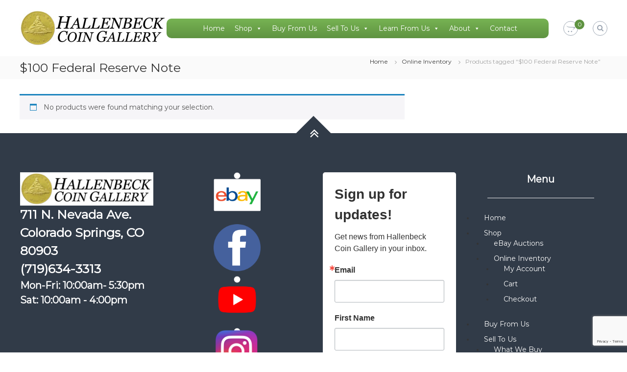

--- FILE ---
content_type: text/html; charset=UTF-8
request_url: https://www.hallenbeckcoingallery.com/product-tag/100-federal-reserve-note/
body_size: 15937
content:
<!DOCTYPE html>
<html lang="en-US" id="html">
<head>
	<meta charset="UTF-8">
	<meta name="viewport" content="width=device-width, initial-scale=1">
	<link rel="profile" href="https://gmpg.org/xfn/11">

	<meta name='robots' content='index, follow, max-image-preview:large, max-snippet:-1, max-video-preview:-1' />

	<!-- This site is optimized with the Yoast SEO plugin v26.7 - https://yoast.com/wordpress/plugins/seo/ -->
	<title>$100 Federal Reserve Note Archives - Hallenbeck Coin Gallery</title>
	<link rel="canonical" href="https://www.hallenbeckcoingallery.com/product-tag/100-federal-reserve-note/" />
	<meta property="og:locale" content="en_US" />
	<meta property="og:type" content="article" />
	<meta property="og:title" content="$100 Federal Reserve Note Archives - Hallenbeck Coin Gallery" />
	<meta property="og:url" content="https://www.hallenbeckcoingallery.com/product-tag/100-federal-reserve-note/" />
	<meta property="og:site_name" content="Hallenbeck Coin Gallery" />
	<script type="application/ld+json" class="yoast-schema-graph">{"@context":"https://schema.org","@graph":[{"@type":"CollectionPage","@id":"https://www.hallenbeckcoingallery.com/product-tag/100-federal-reserve-note/","url":"https://www.hallenbeckcoingallery.com/product-tag/100-federal-reserve-note/","name":"$100 Federal Reserve Note Archives - Hallenbeck Coin Gallery","isPartOf":{"@id":"https://www.hallenbeckcoingallery.com/#website"},"breadcrumb":{"@id":"https://www.hallenbeckcoingallery.com/product-tag/100-federal-reserve-note/#breadcrumb"},"inLanguage":"en-US"},{"@type":"BreadcrumbList","@id":"https://www.hallenbeckcoingallery.com/product-tag/100-federal-reserve-note/#breadcrumb","itemListElement":[{"@type":"ListItem","position":1,"name":"Home","item":"https://www.hallenbeckcoingallery.com/"},{"@type":"ListItem","position":2,"name":"$100 Federal Reserve Note"}]},{"@type":"WebSite","@id":"https://www.hallenbeckcoingallery.com/#website","url":"https://www.hallenbeckcoingallery.com/","name":"Hallenbeck Coin Gallery","description":"","publisher":{"@id":"https://www.hallenbeckcoingallery.com/#organization"},"potentialAction":[{"@type":"SearchAction","target":{"@type":"EntryPoint","urlTemplate":"https://www.hallenbeckcoingallery.com/?s={search_term_string}"},"query-input":{"@type":"PropertyValueSpecification","valueRequired":true,"valueName":"search_term_string"}}],"inLanguage":"en-US"},{"@type":"Organization","@id":"https://www.hallenbeckcoingallery.com/#organization","name":"Hallenbeck Coin Gallery","url":"https://www.hallenbeckcoingallery.com/","logo":{"@type":"ImageObject","inLanguage":"en-US","@id":"https://www.hallenbeckcoingallery.com/#/schema/logo/image/","url":"https://www.hallenbeckcoingallery.com/wp-content/uploads/2021/06/Hallenbeck_Coin_Gallery_logo.jpg","contentUrl":"https://www.hallenbeckcoingallery.com/wp-content/uploads/2021/06/Hallenbeck_Coin_Gallery_logo.jpg","width":300,"height":75,"caption":"Hallenbeck Coin Gallery"},"image":{"@id":"https://www.hallenbeckcoingallery.com/#/schema/logo/image/"}}]}</script>
	<!-- / Yoast SEO plugin. -->


<link href='https://fonts.gstatic.com' crossorigin rel='preconnect' />
<link rel="alternate" type="application/rss+xml" title="Hallenbeck Coin Gallery &raquo; Feed" href="https://www.hallenbeckcoingallery.com/feed/" />
<link rel="alternate" type="application/rss+xml" title="Hallenbeck Coin Gallery &raquo; Comments Feed" href="https://www.hallenbeckcoingallery.com/comments/feed/" />
<link rel="alternate" type="application/rss+xml" title="Hallenbeck Coin Gallery &raquo; $100 Federal Reserve Note Tag Feed" href="https://www.hallenbeckcoingallery.com/product-tag/100-federal-reserve-note/feed/" />
		<!-- This site uses the Google Analytics by MonsterInsights plugin v9.11.1 - Using Analytics tracking - https://www.monsterinsights.com/ -->
							<script src="//www.googletagmanager.com/gtag/js?id=G-EVV87LZESL"  data-cfasync="false" data-wpfc-render="false" type="text/javascript" async></script>
			<script data-cfasync="false" data-wpfc-render="false" type="text/javascript">
				var mi_version = '9.11.1';
				var mi_track_user = true;
				var mi_no_track_reason = '';
								var MonsterInsightsDefaultLocations = {"page_location":"https:\/\/www.hallenbeckcoingallery.com\/product-tag\/100-federal-reserve-note\/"};
								if ( typeof MonsterInsightsPrivacyGuardFilter === 'function' ) {
					var MonsterInsightsLocations = (typeof MonsterInsightsExcludeQuery === 'object') ? MonsterInsightsPrivacyGuardFilter( MonsterInsightsExcludeQuery ) : MonsterInsightsPrivacyGuardFilter( MonsterInsightsDefaultLocations );
				} else {
					var MonsterInsightsLocations = (typeof MonsterInsightsExcludeQuery === 'object') ? MonsterInsightsExcludeQuery : MonsterInsightsDefaultLocations;
				}

								var disableStrs = [
										'ga-disable-G-EVV87LZESL',
									];

				/* Function to detect opted out users */
				function __gtagTrackerIsOptedOut() {
					for (var index = 0; index < disableStrs.length; index++) {
						if (document.cookie.indexOf(disableStrs[index] + '=true') > -1) {
							return true;
						}
					}

					return false;
				}

				/* Disable tracking if the opt-out cookie exists. */
				if (__gtagTrackerIsOptedOut()) {
					for (var index = 0; index < disableStrs.length; index++) {
						window[disableStrs[index]] = true;
					}
				}

				/* Opt-out function */
				function __gtagTrackerOptout() {
					for (var index = 0; index < disableStrs.length; index++) {
						document.cookie = disableStrs[index] + '=true; expires=Thu, 31 Dec 2099 23:59:59 UTC; path=/';
						window[disableStrs[index]] = true;
					}
				}

				if ('undefined' === typeof gaOptout) {
					function gaOptout() {
						__gtagTrackerOptout();
					}
				}
								window.dataLayer = window.dataLayer || [];

				window.MonsterInsightsDualTracker = {
					helpers: {},
					trackers: {},
				};
				if (mi_track_user) {
					function __gtagDataLayer() {
						dataLayer.push(arguments);
					}

					function __gtagTracker(type, name, parameters) {
						if (!parameters) {
							parameters = {};
						}

						if (parameters.send_to) {
							__gtagDataLayer.apply(null, arguments);
							return;
						}

						if (type === 'event') {
														parameters.send_to = monsterinsights_frontend.v4_id;
							var hookName = name;
							if (typeof parameters['event_category'] !== 'undefined') {
								hookName = parameters['event_category'] + ':' + name;
							}

							if (typeof MonsterInsightsDualTracker.trackers[hookName] !== 'undefined') {
								MonsterInsightsDualTracker.trackers[hookName](parameters);
							} else {
								__gtagDataLayer('event', name, parameters);
							}
							
						} else {
							__gtagDataLayer.apply(null, arguments);
						}
					}

					__gtagTracker('js', new Date());
					__gtagTracker('set', {
						'developer_id.dZGIzZG': true,
											});
					if ( MonsterInsightsLocations.page_location ) {
						__gtagTracker('set', MonsterInsightsLocations);
					}
										__gtagTracker('config', 'G-EVV87LZESL', {"forceSSL":"true"} );
										window.gtag = __gtagTracker;										(function () {
						/* https://developers.google.com/analytics/devguides/collection/analyticsjs/ */
						/* ga and __gaTracker compatibility shim. */
						var noopfn = function () {
							return null;
						};
						var newtracker = function () {
							return new Tracker();
						};
						var Tracker = function () {
							return null;
						};
						var p = Tracker.prototype;
						p.get = noopfn;
						p.set = noopfn;
						p.send = function () {
							var args = Array.prototype.slice.call(arguments);
							args.unshift('send');
							__gaTracker.apply(null, args);
						};
						var __gaTracker = function () {
							var len = arguments.length;
							if (len === 0) {
								return;
							}
							var f = arguments[len - 1];
							if (typeof f !== 'object' || f === null || typeof f.hitCallback !== 'function') {
								if ('send' === arguments[0]) {
									var hitConverted, hitObject = false, action;
									if ('event' === arguments[1]) {
										if ('undefined' !== typeof arguments[3]) {
											hitObject = {
												'eventAction': arguments[3],
												'eventCategory': arguments[2],
												'eventLabel': arguments[4],
												'value': arguments[5] ? arguments[5] : 1,
											}
										}
									}
									if ('pageview' === arguments[1]) {
										if ('undefined' !== typeof arguments[2]) {
											hitObject = {
												'eventAction': 'page_view',
												'page_path': arguments[2],
											}
										}
									}
									if (typeof arguments[2] === 'object') {
										hitObject = arguments[2];
									}
									if (typeof arguments[5] === 'object') {
										Object.assign(hitObject, arguments[5]);
									}
									if ('undefined' !== typeof arguments[1].hitType) {
										hitObject = arguments[1];
										if ('pageview' === hitObject.hitType) {
											hitObject.eventAction = 'page_view';
										}
									}
									if (hitObject) {
										action = 'timing' === arguments[1].hitType ? 'timing_complete' : hitObject.eventAction;
										hitConverted = mapArgs(hitObject);
										__gtagTracker('event', action, hitConverted);
									}
								}
								return;
							}

							function mapArgs(args) {
								var arg, hit = {};
								var gaMap = {
									'eventCategory': 'event_category',
									'eventAction': 'event_action',
									'eventLabel': 'event_label',
									'eventValue': 'event_value',
									'nonInteraction': 'non_interaction',
									'timingCategory': 'event_category',
									'timingVar': 'name',
									'timingValue': 'value',
									'timingLabel': 'event_label',
									'page': 'page_path',
									'location': 'page_location',
									'title': 'page_title',
									'referrer' : 'page_referrer',
								};
								for (arg in args) {
																		if (!(!args.hasOwnProperty(arg) || !gaMap.hasOwnProperty(arg))) {
										hit[gaMap[arg]] = args[arg];
									} else {
										hit[arg] = args[arg];
									}
								}
								return hit;
							}

							try {
								f.hitCallback();
							} catch (ex) {
							}
						};
						__gaTracker.create = newtracker;
						__gaTracker.getByName = newtracker;
						__gaTracker.getAll = function () {
							return [];
						};
						__gaTracker.remove = noopfn;
						__gaTracker.loaded = true;
						window['__gaTracker'] = __gaTracker;
					})();
									} else {
										console.log("");
					(function () {
						function __gtagTracker() {
							return null;
						}

						window['__gtagTracker'] = __gtagTracker;
						window['gtag'] = __gtagTracker;
					})();
									}
			</script>
							<!-- / Google Analytics by MonsterInsights -->
		<style id='wp-img-auto-sizes-contain-inline-css' type='text/css'>
img:is([sizes=auto i],[sizes^="auto," i]){contain-intrinsic-size:3000px 1500px}
/*# sourceURL=wp-img-auto-sizes-contain-inline-css */
</style>
<style id='wp-emoji-styles-inline-css' type='text/css'>

	img.wp-smiley, img.emoji {
		display: inline !important;
		border: none !important;
		box-shadow: none !important;
		height: 1em !important;
		width: 1em !important;
		margin: 0 0.07em !important;
		vertical-align: -0.1em !important;
		background: none !important;
		padding: 0 !important;
	}
/*# sourceURL=wp-emoji-styles-inline-css */
</style>
<style id='wp-block-library-inline-css' type='text/css'>
:root{--wp-block-synced-color:#7a00df;--wp-block-synced-color--rgb:122,0,223;--wp-bound-block-color:var(--wp-block-synced-color);--wp-editor-canvas-background:#ddd;--wp-admin-theme-color:#007cba;--wp-admin-theme-color--rgb:0,124,186;--wp-admin-theme-color-darker-10:#006ba1;--wp-admin-theme-color-darker-10--rgb:0,107,160.5;--wp-admin-theme-color-darker-20:#005a87;--wp-admin-theme-color-darker-20--rgb:0,90,135;--wp-admin-border-width-focus:2px}@media (min-resolution:192dpi){:root{--wp-admin-border-width-focus:1.5px}}.wp-element-button{cursor:pointer}:root .has-very-light-gray-background-color{background-color:#eee}:root .has-very-dark-gray-background-color{background-color:#313131}:root .has-very-light-gray-color{color:#eee}:root .has-very-dark-gray-color{color:#313131}:root .has-vivid-green-cyan-to-vivid-cyan-blue-gradient-background{background:linear-gradient(135deg,#00d084,#0693e3)}:root .has-purple-crush-gradient-background{background:linear-gradient(135deg,#34e2e4,#4721fb 50%,#ab1dfe)}:root .has-hazy-dawn-gradient-background{background:linear-gradient(135deg,#faaca8,#dad0ec)}:root .has-subdued-olive-gradient-background{background:linear-gradient(135deg,#fafae1,#67a671)}:root .has-atomic-cream-gradient-background{background:linear-gradient(135deg,#fdd79a,#004a59)}:root .has-nightshade-gradient-background{background:linear-gradient(135deg,#330968,#31cdcf)}:root .has-midnight-gradient-background{background:linear-gradient(135deg,#020381,#2874fc)}:root{--wp--preset--font-size--normal:16px;--wp--preset--font-size--huge:42px}.has-regular-font-size{font-size:1em}.has-larger-font-size{font-size:2.625em}.has-normal-font-size{font-size:var(--wp--preset--font-size--normal)}.has-huge-font-size{font-size:var(--wp--preset--font-size--huge)}.has-text-align-center{text-align:center}.has-text-align-left{text-align:left}.has-text-align-right{text-align:right}.has-fit-text{white-space:nowrap!important}#end-resizable-editor-section{display:none}.aligncenter{clear:both}.items-justified-left{justify-content:flex-start}.items-justified-center{justify-content:center}.items-justified-right{justify-content:flex-end}.items-justified-space-between{justify-content:space-between}.screen-reader-text{border:0;clip-path:inset(50%);height:1px;margin:-1px;overflow:hidden;padding:0;position:absolute;width:1px;word-wrap:normal!important}.screen-reader-text:focus{background-color:#ddd;clip-path:none;color:#444;display:block;font-size:1em;height:auto;left:5px;line-height:normal;padding:15px 23px 14px;text-decoration:none;top:5px;width:auto;z-index:100000}html :where(.has-border-color){border-style:solid}html :where([style*=border-top-color]){border-top-style:solid}html :where([style*=border-right-color]){border-right-style:solid}html :where([style*=border-bottom-color]){border-bottom-style:solid}html :where([style*=border-left-color]){border-left-style:solid}html :where([style*=border-width]){border-style:solid}html :where([style*=border-top-width]){border-top-style:solid}html :where([style*=border-right-width]){border-right-style:solid}html :where([style*=border-bottom-width]){border-bottom-style:solid}html :where([style*=border-left-width]){border-left-style:solid}html :where(img[class*=wp-image-]){height:auto;max-width:100%}:where(figure){margin:0 0 1em}html :where(.is-position-sticky){--wp-admin--admin-bar--position-offset:var(--wp-admin--admin-bar--height,0px)}@media screen and (max-width:600px){html :where(.is-position-sticky){--wp-admin--admin-bar--position-offset:0px}}

/*# sourceURL=wp-block-library-inline-css */
</style><style id='global-styles-inline-css' type='text/css'>
:root{--wp--preset--aspect-ratio--square: 1;--wp--preset--aspect-ratio--4-3: 4/3;--wp--preset--aspect-ratio--3-4: 3/4;--wp--preset--aspect-ratio--3-2: 3/2;--wp--preset--aspect-ratio--2-3: 2/3;--wp--preset--aspect-ratio--16-9: 16/9;--wp--preset--aspect-ratio--9-16: 9/16;--wp--preset--color--black: #000000;--wp--preset--color--cyan-bluish-gray: #abb8c3;--wp--preset--color--white: #ffffff;--wp--preset--color--pale-pink: #f78da7;--wp--preset--color--vivid-red: #cf2e2e;--wp--preset--color--luminous-vivid-orange: #ff6900;--wp--preset--color--luminous-vivid-amber: #fcb900;--wp--preset--color--light-green-cyan: #7bdcb5;--wp--preset--color--vivid-green-cyan: #00d084;--wp--preset--color--pale-cyan-blue: #8ed1fc;--wp--preset--color--vivid-cyan-blue: #0693e3;--wp--preset--color--vivid-purple: #9b51e0;--wp--preset--gradient--vivid-cyan-blue-to-vivid-purple: linear-gradient(135deg,rgb(6,147,227) 0%,rgb(155,81,224) 100%);--wp--preset--gradient--light-green-cyan-to-vivid-green-cyan: linear-gradient(135deg,rgb(122,220,180) 0%,rgb(0,208,130) 100%);--wp--preset--gradient--luminous-vivid-amber-to-luminous-vivid-orange: linear-gradient(135deg,rgb(252,185,0) 0%,rgb(255,105,0) 100%);--wp--preset--gradient--luminous-vivid-orange-to-vivid-red: linear-gradient(135deg,rgb(255,105,0) 0%,rgb(207,46,46) 100%);--wp--preset--gradient--very-light-gray-to-cyan-bluish-gray: linear-gradient(135deg,rgb(238,238,238) 0%,rgb(169,184,195) 100%);--wp--preset--gradient--cool-to-warm-spectrum: linear-gradient(135deg,rgb(74,234,220) 0%,rgb(151,120,209) 20%,rgb(207,42,186) 40%,rgb(238,44,130) 60%,rgb(251,105,98) 80%,rgb(254,248,76) 100%);--wp--preset--gradient--blush-light-purple: linear-gradient(135deg,rgb(255,206,236) 0%,rgb(152,150,240) 100%);--wp--preset--gradient--blush-bordeaux: linear-gradient(135deg,rgb(254,205,165) 0%,rgb(254,45,45) 50%,rgb(107,0,62) 100%);--wp--preset--gradient--luminous-dusk: linear-gradient(135deg,rgb(255,203,112) 0%,rgb(199,81,192) 50%,rgb(65,88,208) 100%);--wp--preset--gradient--pale-ocean: linear-gradient(135deg,rgb(255,245,203) 0%,rgb(182,227,212) 50%,rgb(51,167,181) 100%);--wp--preset--gradient--electric-grass: linear-gradient(135deg,rgb(202,248,128) 0%,rgb(113,206,126) 100%);--wp--preset--gradient--midnight: linear-gradient(135deg,rgb(2,3,129) 0%,rgb(40,116,252) 100%);--wp--preset--font-size--small: 13px;--wp--preset--font-size--medium: 20px;--wp--preset--font-size--large: 36px;--wp--preset--font-size--x-large: 42px;--wp--preset--spacing--20: 0.44rem;--wp--preset--spacing--30: 0.67rem;--wp--preset--spacing--40: 1rem;--wp--preset--spacing--50: 1.5rem;--wp--preset--spacing--60: 2.25rem;--wp--preset--spacing--70: 3.38rem;--wp--preset--spacing--80: 5.06rem;--wp--preset--shadow--natural: 6px 6px 9px rgba(0, 0, 0, 0.2);--wp--preset--shadow--deep: 12px 12px 50px rgba(0, 0, 0, 0.4);--wp--preset--shadow--sharp: 6px 6px 0px rgba(0, 0, 0, 0.2);--wp--preset--shadow--outlined: 6px 6px 0px -3px rgb(255, 255, 255), 6px 6px rgb(0, 0, 0);--wp--preset--shadow--crisp: 6px 6px 0px rgb(0, 0, 0);}:where(.is-layout-flex){gap: 0.5em;}:where(.is-layout-grid){gap: 0.5em;}body .is-layout-flex{display: flex;}.is-layout-flex{flex-wrap: wrap;align-items: center;}.is-layout-flex > :is(*, div){margin: 0;}body .is-layout-grid{display: grid;}.is-layout-grid > :is(*, div){margin: 0;}:where(.wp-block-columns.is-layout-flex){gap: 2em;}:where(.wp-block-columns.is-layout-grid){gap: 2em;}:where(.wp-block-post-template.is-layout-flex){gap: 1.25em;}:where(.wp-block-post-template.is-layout-grid){gap: 1.25em;}.has-black-color{color: var(--wp--preset--color--black) !important;}.has-cyan-bluish-gray-color{color: var(--wp--preset--color--cyan-bluish-gray) !important;}.has-white-color{color: var(--wp--preset--color--white) !important;}.has-pale-pink-color{color: var(--wp--preset--color--pale-pink) !important;}.has-vivid-red-color{color: var(--wp--preset--color--vivid-red) !important;}.has-luminous-vivid-orange-color{color: var(--wp--preset--color--luminous-vivid-orange) !important;}.has-luminous-vivid-amber-color{color: var(--wp--preset--color--luminous-vivid-amber) !important;}.has-light-green-cyan-color{color: var(--wp--preset--color--light-green-cyan) !important;}.has-vivid-green-cyan-color{color: var(--wp--preset--color--vivid-green-cyan) !important;}.has-pale-cyan-blue-color{color: var(--wp--preset--color--pale-cyan-blue) !important;}.has-vivid-cyan-blue-color{color: var(--wp--preset--color--vivid-cyan-blue) !important;}.has-vivid-purple-color{color: var(--wp--preset--color--vivid-purple) !important;}.has-black-background-color{background-color: var(--wp--preset--color--black) !important;}.has-cyan-bluish-gray-background-color{background-color: var(--wp--preset--color--cyan-bluish-gray) !important;}.has-white-background-color{background-color: var(--wp--preset--color--white) !important;}.has-pale-pink-background-color{background-color: var(--wp--preset--color--pale-pink) !important;}.has-vivid-red-background-color{background-color: var(--wp--preset--color--vivid-red) !important;}.has-luminous-vivid-orange-background-color{background-color: var(--wp--preset--color--luminous-vivid-orange) !important;}.has-luminous-vivid-amber-background-color{background-color: var(--wp--preset--color--luminous-vivid-amber) !important;}.has-light-green-cyan-background-color{background-color: var(--wp--preset--color--light-green-cyan) !important;}.has-vivid-green-cyan-background-color{background-color: var(--wp--preset--color--vivid-green-cyan) !important;}.has-pale-cyan-blue-background-color{background-color: var(--wp--preset--color--pale-cyan-blue) !important;}.has-vivid-cyan-blue-background-color{background-color: var(--wp--preset--color--vivid-cyan-blue) !important;}.has-vivid-purple-background-color{background-color: var(--wp--preset--color--vivid-purple) !important;}.has-black-border-color{border-color: var(--wp--preset--color--black) !important;}.has-cyan-bluish-gray-border-color{border-color: var(--wp--preset--color--cyan-bluish-gray) !important;}.has-white-border-color{border-color: var(--wp--preset--color--white) !important;}.has-pale-pink-border-color{border-color: var(--wp--preset--color--pale-pink) !important;}.has-vivid-red-border-color{border-color: var(--wp--preset--color--vivid-red) !important;}.has-luminous-vivid-orange-border-color{border-color: var(--wp--preset--color--luminous-vivid-orange) !important;}.has-luminous-vivid-amber-border-color{border-color: var(--wp--preset--color--luminous-vivid-amber) !important;}.has-light-green-cyan-border-color{border-color: var(--wp--preset--color--light-green-cyan) !important;}.has-vivid-green-cyan-border-color{border-color: var(--wp--preset--color--vivid-green-cyan) !important;}.has-pale-cyan-blue-border-color{border-color: var(--wp--preset--color--pale-cyan-blue) !important;}.has-vivid-cyan-blue-border-color{border-color: var(--wp--preset--color--vivid-cyan-blue) !important;}.has-vivid-purple-border-color{border-color: var(--wp--preset--color--vivid-purple) !important;}.has-vivid-cyan-blue-to-vivid-purple-gradient-background{background: var(--wp--preset--gradient--vivid-cyan-blue-to-vivid-purple) !important;}.has-light-green-cyan-to-vivid-green-cyan-gradient-background{background: var(--wp--preset--gradient--light-green-cyan-to-vivid-green-cyan) !important;}.has-luminous-vivid-amber-to-luminous-vivid-orange-gradient-background{background: var(--wp--preset--gradient--luminous-vivid-amber-to-luminous-vivid-orange) !important;}.has-luminous-vivid-orange-to-vivid-red-gradient-background{background: var(--wp--preset--gradient--luminous-vivid-orange-to-vivid-red) !important;}.has-very-light-gray-to-cyan-bluish-gray-gradient-background{background: var(--wp--preset--gradient--very-light-gray-to-cyan-bluish-gray) !important;}.has-cool-to-warm-spectrum-gradient-background{background: var(--wp--preset--gradient--cool-to-warm-spectrum) !important;}.has-blush-light-purple-gradient-background{background: var(--wp--preset--gradient--blush-light-purple) !important;}.has-blush-bordeaux-gradient-background{background: var(--wp--preset--gradient--blush-bordeaux) !important;}.has-luminous-dusk-gradient-background{background: var(--wp--preset--gradient--luminous-dusk) !important;}.has-pale-ocean-gradient-background{background: var(--wp--preset--gradient--pale-ocean) !important;}.has-electric-grass-gradient-background{background: var(--wp--preset--gradient--electric-grass) !important;}.has-midnight-gradient-background{background: var(--wp--preset--gradient--midnight) !important;}.has-small-font-size{font-size: var(--wp--preset--font-size--small) !important;}.has-medium-font-size{font-size: var(--wp--preset--font-size--medium) !important;}.has-large-font-size{font-size: var(--wp--preset--font-size--large) !important;}.has-x-large-font-size{font-size: var(--wp--preset--font-size--x-large) !important;}
/*# sourceURL=global-styles-inline-css */
</style>

<style id='classic-theme-styles-inline-css' type='text/css'>
/*! This file is auto-generated */
.wp-block-button__link{color:#fff;background-color:#32373c;border-radius:9999px;box-shadow:none;text-decoration:none;padding:calc(.667em + 2px) calc(1.333em + 2px);font-size:1.125em}.wp-block-file__button{background:#32373c;color:#fff;text-decoration:none}
/*# sourceURL=/wp-includes/css/classic-themes.min.css */
</style>
<link rel='stylesheet' id='siteorigin-widgets-css' href='https://www.hallenbeckcoingallery.com/wp-content/plugins/so-widgets-bundle/widgets/features/css/style.css?ver=1.70.4' type='text/css' media='all' />
<link rel='stylesheet' id='sow-features-default-c32780c00c74-css' href='https://www.hallenbeckcoingallery.com/wp-content/uploads/siteorigin-widgets/sow-features-default-c32780c00c74.css?ver=6.9' type='text/css' media='all' />
<link rel='stylesheet' id='sow-headline-default-f8005c678f3a-css' href='https://www.hallenbeckcoingallery.com/wp-content/uploads/siteorigin-widgets/sow-headline-default-f8005c678f3a.css?ver=6.9' type='text/css' media='all' />
<link rel='stylesheet' id='vooplayer_css-css' href='https://www.hallenbeckcoingallery.com/wp-content/plugins/vooplayer/style.css?ver=6.9' type='text/css' media='all' />
<link rel='stylesheet' id='woocommerce-layout-css' href='https://www.hallenbeckcoingallery.com/wp-content/plugins/woocommerce/assets/css/woocommerce-layout.css?ver=10.4.3' type='text/css' media='all' />
<link rel='stylesheet' id='woocommerce-smallscreen-css' href='https://www.hallenbeckcoingallery.com/wp-content/plugins/woocommerce/assets/css/woocommerce-smallscreen.css?ver=10.4.3' type='text/css' media='only screen and (max-width: 768px)' />
<link rel='stylesheet' id='woocommerce-general-css' href='https://www.hallenbeckcoingallery.com/wp-content/plugins/woocommerce/assets/css/woocommerce.css?ver=10.4.3' type='text/css' media='all' />
<style id='woocommerce-inline-inline-css' type='text/css'>
.woocommerce form .form-row .required { visibility: visible; }
/*# sourceURL=woocommerce-inline-inline-css */
</style>
<link rel='stylesheet' id='megamenu-css' href='https://www.hallenbeckcoingallery.com/wp-content/uploads/maxmegamenu/style.css?ver=d1c566' type='text/css' media='all' />
<link rel='stylesheet' id='dashicons-css' href='https://www.hallenbeckcoingallery.com/wp-includes/css/dashicons.min.css?ver=6.9' type='text/css' media='all' />
<link rel='stylesheet' id='parent-css' href='https://www.hallenbeckcoingallery.com/wp-content/themes/flash-pro/style.css?ver=6.9' type='text/css' media='all' />
<link rel='stylesheet' id='font-awesome-css' href='https://www.hallenbeckcoingallery.com/wp-content/themes/flash-pro/css/font-awesome.min.css?ver=4.7.0' type='text/css' media='' />
<link rel='stylesheet' id='flash-style-css' href='https://www.hallenbeckcoingallery.com/wp-content/themes/hallenbeck_flash-pro_child/style.css?ver=6.9' type='text/css' media='all' />
<style id='flash-style-inline-css' type='text/css'>

	/* Link Color */
	#site-navigation ul li:hover > a,#site-navigation ul li.current-menu-item > a,#site-navigation ul li.current_page_item  > a,.main-navigation .current_page_ancestor > a,.main-navigation .current-menu-ancestor > a,#site-navigation ul.sub-menu li:hover > a,#site-navigation ul li ul.sub-menu li.menu-item-has-children ul li:hover > a,#site-navigation ul li ul.sub-menu li.menu-item-has-children:hover > .menu-item,body.transparent #masthead .header-bottom #site-navigation ul li:hover > .menu-item,body.transparent #masthead .header-bottom #site-navigation ul li:hover > a,body.transparent #masthead .header-bottom #site-navigation ul.sub-menu li:hover > a,body.transparent #masthead .header-bottom #site-navigation ul.sub-menu li.menu-item-has-children ul li:hover > a,body.transparent.header-sticky #masthead-sticky-wrapper #masthead .header-bottom #site-navigation ul.sub-menu li > a:hover,.tg-service-widget .service-title-wrap a:hover,.tg-service-widget .service-more,.feature-product-section .button-group button:hover ,.fun-facts-section .fun-facts-icon-wrap,.fun-facts-section .tg-fun-facts-widget.tg-fun-facts-layout-2 .counter-wrapper,.blog-section .row:nth-child(odd) .blog-content .entry-title a:hover,.blog-section .row:nth-child(even) .blog-content .entry-title a:hover ,.blog-section .tg-blog-widget-layout-2 .blog-content .read-more-container .read-more a,footer.footer-layout #top-footer .widget-title::first-letter,footer.footer-layout #top-footer .widget ul li a:hover,footer.footer-layout #bottom-footer .copyright .copyright-text a:hover,footer.footer-layout #bottom-footer .footer-menu ul li a:hover,.archive #primary .entry-content-block h2.entry-title a:hover,.blog #primary .entry-content-block h2.entry-title a:hover,#secondary .widget ul li a:hover,.woocommerce-Price-amount.amount,.team-wrapper .team-content-wrapper .team-social a:hover,.testimonial-container .testimonial-wrapper .testimonial-slide .testominial-content-wrapper .testimonial-icon,.footer-menu li a:hover,.tg-feature-product-filter-layout .button.is-checked:hover,.tg-service-widget.tg-service-layout-4 .service-icon-wrap,.blog-section .tg-blog-widget-layout-2 .entry-title a:hover,
		.blog-section .tg-blog-widget-layout-2 .read-more-container .read-more:hover a,
		.tg-blog-widget-layout-2 .read-more-container .entry-author:hover a,
		.tg-blog-widget-layout-2 .read-more-container .entry-author:hover,.blog-section .blog-wrapper.tg-blog-widget-layout-3 .entry-author:hover a, .blog-section .blog-wrapper.tg-blog-widget-layout-3 .entry-author:hover .fa,.entry-title a:hover,
		.blog-section .blog-wrapper.tg-blog-widget-layout-4 .read-more-container span:hover a, .blog-section .blog-wrapper.tg-blog-widget-layout-4 .read-more-container span:hover .fa,.blog-section .blog-wrapper.tg-blog-widget-layout-4 .read-more-container .read-more a,.blog-section .blog-wrapper.tg-blog-widget-layout-5 .entry-author:hover a, .blog-section .blog-wrapper.tg-blog-widget-layout-5 .entry-author:hover .fa, .entry-content a,
		.pg-custom .swiper-pagination-bullet.swiper-pagination-bullet-active {
				color: #5f9341;
	}
	.post .entry-content-block .entry-meta a:hover, .post .entry-content-block .entry-meta span:hover,#primary .entry-footer span a:hover,.entry-content .read-more-link:hover,.entry-summary .read-more-link:hover{
		color: #5f9341;
	}
	.widget_archive a:hover::before, .widget_categories a:hover:before, .widget_pages a:hover:before, .widget_meta a:hover:before, .widget_recent_comments a:hover:before, .widget_recent_entries a:hover:before, .widget_rss a:hover:before, .widget_nav_menu a:hover:before, .widget_archive li a:hover, .widget_categories li a:hover, .widget_pages li a:hover, .widget_meta li a:hover, .widget_recent_comments li a:hover, .widget_recent_entries li a:hover, .widget_rss li a:hover, .widget_nav_menu li a:hover, .widget_tag_cloud a:hover,#top-footer .widget ul li:hover a, #top-footer .widget ul li:hover a:before{
		color: #5f9341;
	}
	.blog-section .tg-blog-widget-layout-1 .tg-blog-widget:hover, #scroll-up,.header-bottom .search-wrap .search-box .searchform .btn:hover,.header-bottom .cart-wrap .flash-cart-views a span,body.transparent #masthead .header-bottom #site-navigation ul li a::before,.tg-slider-widget.slider-dark .swiper-wrapper .slider-content .btn-wrapper a:hover,.section-title-wrapper .section-title:after,.about-section .about-content-wrapper .btn-wrapper a,.tg-service-widget .service-icon-wrap,.team-wrapper .team-content-wrapper .team-designation:after,.blog-section .tg-blog-widget-layout-1:hover,.blog-section .tg-blog-widget-layout-2 .post-image .entry-date,.blog-section .tg-blog-widget-layout-2 .blog-content .post-readmore,.pricing-table-section .tg-pricing-table-widget:hover,.pricing-table-section .tg-pricing-table-widget.tg-pricing-table-layout-2 .pricing,.pricing-table-section .tg-pricing-table-widget.tg-pricing-table-layout-2 .btn-wrapper a,footer.footer-layout #top-footer .widget_tag_cloud .tagcloud a:hover,#secondary .widget-title:after, #secondary .searchform .btn:hover,#primary .searchform .btn:hover,  #respond #commentform .form-submit input,.woocommerce ul.products li.product .onsale,.woocommerce ul.products li.product .button,.woocommerce #respond input#submit.alt,.woocommerce a.button.alt,.woocommerce button.button.alt,.woocommerce input.button.alt,.added_to_cart.wc-forward,.testimonial-container .swiper-pagination.testimonial-pager .swiper-pagination-bullet:hover, .testimonial-container .swiper-pagination.testimonial-pager .swiper-pagination-bullet.swiper-pagination-bullet-active,.tg-service-widget.tg-service-layout-5 .service-icon-wrap .fa,.blog-section .blog-wrapper.tg-blog-widget-layout-3 .entry-date,.blog-section .blog-wrapper.tg-blog-widget-layout-4 .read-more-container:before,.blog-section .blog-wrapper.tg-blog-widget-layout-5 .entry-date ,.woocommerce .widget_price_filter .ui-slider .ui-slider-range,.woocommerce .widget_price_filter .ui-slider .ui-slider-handle,.header-bottom .wishlist a span,.yith-wcwl-wishlistexistsbrowse a,.woocommerce a.add_to_wishlist.button.alt {
		background-color: #5f9341;
	}
	.feature-product-section .tg-feature-product-layout-2 .tg-container .tg-column-wrapper .tg-feature-product-widget .featured-image-desc, .tg-team-widget.tg-team-layout-3 .team-wrapper .team-img .team-social {
		background-color: rgba( 95, 147, 65, 0.8);
	}
	#respond #commentform .form-submit input:hover,.call-to-action-section .btn-wrapper a:hover{
	background-color: #4b7f2d;
	}

	.tg-slider-widget.slider-dark .swiper-wrapper .slider-content .btn-wrapper a:hover,footer.footer-layout #top-footer .widget_tag_cloud .tagcloud a:hover {
		border-color: #5f9341;
	}
	body.transparent.header-sticky #masthead-sticky-wrapper.is-sticky #masthead .header-bottom #site-navigation ul li.current-flash-item a, #site-navigation ul li.current-flash-item a, body.transparent.header-sticky #masthead-sticky-wrapper #masthead .header-bottom #site-navigation ul li:hover > a{
			color: #5f9341;
		}

	.tg-service-widget .service-icon-wrap:after{
			border-top-color: #5f9341;
		}
	body.transparent.header-sticky #masthead-sticky-wrapper #masthead .header-bottom .search-wrap .search-icon:hover, body.transparent #masthead .header-bottom .search-wrap .search-icon:hover, .header-bottom .search-wrap .search-icon:hover {
	  border-color: #5f9341;
	}
	body.transparent.header-sticky #masthead-sticky-wrapper #masthead .header-bottom .search-wrap .search-icon:hover, body.transparent #masthead .header-bottom .search-wrap .search-icon:hover, .header-bottom .search-wrap .search-icon:hover {
	  color: #5f9341;
	}

	.feature-product-section .tg-feature-product-widget .featured-image-desc::before,.blog-section .row:nth-child(odd) .tg-blog-widget:hover .post-image::before{
			border-right-color: #5f9341;
		}
	.feature-product-section .tg-feature-product-widget .featured-image-desc::before,.blog-section .row:nth-child(odd) .tg-blog-widget:hover .post-image::before,footer.footer-layout #top-footer .widget-title,.blog-section .row:nth-child(2n) .tg-blog-widget:hover .post-image::before{
		border-left-color: #5f9341;
	}
		.tg-service-widget .service-more:hover,.blog-section .blog-wrapper.tg-blog-widget-layout-4 .read-more-container .read-more a:hover{
		color: #4b7f2d;
	}
	.about-section .about-content-wrapper .btn-wrapper a:hover,.popular-batch,.tg-pricing-widget-block.tg-pricing-table-layout-1:hover .btn-wrapper a,.tg-pricing-widget-block.tg-pricing-table-layout-2 .btn-wrapper a:hover,
	.tg-pricing-widget-block.tg-pricing-table-layout-3 .btn-wrapper a:hover,
	.tg-pricing-widget-block.tg-pricing-table-layout-4 .btn-wrapper a:hover,.tg-pricing-widget-block.tg-pricing-table-layout-4.featured-pricing .btn-wrapper a{
		background-color: #4b7f2d;
	}
	.tg-pricing-widget-block.tg-pricing-table-layout-2 .pricing::before{
		border-bottom-color: #5f9341;
	}
	.tg-pricing-widget-block.tg-pricing-table-layout-1:hover,
	.tg-pricing-widget-block.tg-pricing-table-layout-2 .pricing,.tg-pricing-widget-block.tg-pricing-table-layout-2 .btn-wrapper a,.tg-pricing-widget-block.tg-pricing-table-layout-3.featured-pricing .pricing-title-wrapper,.tg-pricing-widget-block.tg-pricing-table-layout-3 .btn-wrapper a,.tg-pricing-widget-block.tg-pricing-table-layout-4 .btn-wrapper a,.tg-pricing-widget-block.tg-pricing-table-layout-4.featured-pricing{
		background-color: #5f9341;
	}
	.tg-pricing-widget-block.tg-pricing-table-layout-3 .pricing-table-title,.tg-pricing-widget-block.tg-pricing-table-layout-4 .pricing,.tg-pricing-widget-block.tg-pricing-table-layout-4 .pricing .price{
		color: #5f9341;
	}
	.divider,.tg-team-widget.tg-team-layout-5 .team-designation,.tg-team-widget.tg-team-layout-5 .team-social a{
		color: #5f9341;
	}
	.tg-team-widget.tg-team-layout-5 .team-social a:hover{
		color: #4b7f2d;
	}
	.tg-team-widget.tg-team-layout-4:hover .team-img::before{
		background-color: rgba( 95, 147, 65, 0.8);
	}
	.call-to-action-section .btn-wrapper a:hover{
		border-color: #4b7f2d;
	}
	.tg-team-widget.tg-team-layout-4 .team-content-wrapper{
		border-bottom-color: #5f9341;
	}
	.tg-fun-facts-widget.tg-fun-facts-layout-5:hover,.tg-fun-facts-widget.tg-fun-facts-layout-6 .fun-facts-wrapper,.tg-fun-facts-widget.tg-fun-facts-layout-6 .fun-facts-wrapper::before{
		background-color: #5f9341;
	}
	.tg-fun-facts-widget.tg-fun-facts-layout-6 .fun-facts-wrapper::after{
		border-bottom-color: #5f9341;
	}
	.tg-fun-facts-widget.tg-fun-facts-layout-5:hover{
		border-color: #5f9341;
	}
	.testimonial-container .testimonial-icon{
		color: #5f9341;
	}
	.tg-testimonial-widget.tg-testimonial-widget-layout-2 .testimonial-container .testimonial-client-detail .testimonial-img img,.tg-testimonial-widget.tg-testimonial-widget-layout-3 .testimonial-container .testimonial-client-detail .testimonial-img{
		border-color: #5f9341;
	}
	.progress-bar-rating{
		background-color: #5f9341;
	}
	.tab-list ul li.ui-tabs-active.ui-state-active a{
		color: #5f9341;
	}
	.woocommerce ul.products li.product .button:hover, .woocommerce #respond input#submit.alt:hover, .woocommerce a.button.alt:hover, .woocommerce button.button.alt:hover, .woocommerce input.button.alt:hover{
		background-color: #4b7f2d;
	}
	.wc-cat-content .wc-cat-content-number{
		color: #5f9341;
	}
	.cp-flip:before,.cp-eclipse,.cp-boxes:before,.cp-boxes:after,.cp-bubble{
		background: #5f9341;
	}
	.cp-bubble:before,.cp-bubble:after{
		background-color: #5f9341;
	}
	.cp-round:after,.cp-skeleton{
		border-top-color: #5f9341;
	}
	.cp-skeleton:before,.cp-eclipse:after{
		border-left-color: #5f9341;
	}
	.cp-skeleton:after,.cp-eclipse:before{
		border-right-color: #5f9341;
	}
	.tribe-list-widget li:hover .tribe-event-start-date,.tribe-list-widget li:hover .tribe-event-title-block::after,.tribe-events-widget-link a,.tribe-list-widget li:hover .tribe-event-title-block,.wpcf7-form input[type="submit"]{
		background-color: #5f9341;
	}
	.tribe-events-widget-link a:hover,.wpcf7-form input[type="submit"]:hover{
		background-color: #4b7f2d;
	}
	.tribe-list-widget li:hover .tribe-event-title-block::after{
		border-color: #5f9341;
	}
	.woocommerce .widget_price_filter .price_slider_wrapper .ui-widget-content{
		background-color: #4b7f2d;
	}
	.yith-wcwl-wishlistexistsbrowse a:hover,.woocommerce a.add_to_wishlist.button.alt:hover{
	    background-color: #4b7f2d;
	}
	.tg-button{
		background-color: #5f9341;
	}
	.tg-button:hover{
		background-color: #4b7f2d;
	}
	@media(max-width: 980px){
		#site-navigation ul li.menu-item-has-children .sub-toggle{
			background-color: #5f9341;
		}
	}

	@media screen and ( min-width: 980px ) {
		.menu-item-has-children:hover > .sub-toggle,#site-navigation ul li ul.sub-menu li.menu-item-has-children:hover .sub-toggle {
		    color: #5f9341;
		}
	}

    @media screen and (min-width: 56.875em) {
        .main-navigation li:hover > a,
        .main-navigation li.focus > a {
            color: #5f9341;
        }
    }
	

		/* Main Text Color */
		.tg-slider-widget .swiper-button-next::before, .tg-slider-widget .swiper-button-prev::before, .section-title-wrapper .section-title,.tg-service-widget .service-title-wrap a ,.team-wrapper .team-content-wrapper .team-title a,.tg-testimonial-widget-layout-3 .testimonial-container .testimonial-wrapper .testimonial-slide .testimonial-client-detail .client-detail-block .testimonial-title,.tg-testimonial-widget-layout-2 .testimonial-container .testimonial-wrapper .testimonial-slide .testimonial-client-detail .client-detail-block .testimonial-title,.tg-testimonial-widget-layout-1 .testimonial-container .testimonial-wrapper .testimonial-slide .testimonial-client-detail .client-detail-block .testimonial-title,.blog-section .row:nth-child(odd) .blog-content .entry-title a,.blog-section .row:nth-child(even) .blog-content .entry-title a,.pricing-table-section .tg-pricing-table-widget .pricing-table-title ,.pricing-table-section .tg-pricing-table-widget .pricing,.pricing-table-section .tg-pricing-table-widget .btn-wrapper a,.pricing-table-section .tg-pricing-table-widget.standard .popular-batch,.single-post #primary .author-description .author-description-block .author-title,.section-title-wrapper .section-title,.tg-service-widget .service-title-wrap a,.tg-service-widget .service-title-wrap a {
			color: #313b48;
		}
		.header-bottom .search-wrap .search-box .searchform .btn, .pg-custom .swiper-pagination-bullet.swiper-pagination-bullet-active, .swiper-pagination-progressbar .swiper-pagination-progressbar-fill, .tg-slider-widget .swiper-wrapper .slider-content .btn-wrapper a:hover,.testimonial-container .swiper-pagination.testimonial-pager .swiper-pagination-bullet{
			background-color: #313b48;
		}

		.pg-custom .swiper-pagination-bullet.swiper-pagination-bullet-active {
			border-color: #313b48;
		}

		.feature-product-section .tg-feature-product-layout-2 .tg-container .tg-column-wrapper .tg-feature-product-widget .featured-image-desc::before{
			border-right-color: #313b48;
		}
		.woocommerce ul.products li.product h3,.wc-cat-content .wc-cat-content-title,.section-title,.blog-section .tg-blog-widget-layout-2 .entry-title a,.entry-title a,.team-wrapper .team-title,.tg-pricing-widget-block .pricing-table-title{
			color: #313b48;
		}
	

		/* Secondary Text Color */
		.tg-service-widget .service-content-wrap,.section-title-wrapper .section-description,.team-wrapper .team-content-wrapper .team-content,.testimonial-container .testimonial-wrapper .testimonial-slide .testominial-content-wrapper .testimonial-content,body, button, input, select, textarea,.archive #primary .entry-content-block .entry-content, .blog #primary .entry-content-block .entry-content {
			color: #666666;
		}
		.tg-service-widget.tg-service-layout-4 .service-content-wrap,.tg-service-widget.tg-service-layout-5 .service-content-wrap,.section-description,.entry-content, .entry-summary,.blog-section .blog-wrapper.tg-blog-widget-layout-3 .tg-blog-widget:hover .entry-summary,.blog-section .blog-wrapper.tg-blog-widget-layout-4 .tg-blog-widget:hover .entry-summary,.blog-section .blog-wrapper.tg-blog-widget-layout-5 .tg-blog-widget:hover .entry-summary,.blog-section .row:nth-child(2n+1) .entry-summary,.blog-section .row:nth-child(2n) .entry-summary,.tg-pricing-widget-block .pricing-table-features li,.comment-content{
			color: #666666;
		}
	

		.site-branding {
			margin: 0 auto 0 0;
		}

		.site-branding {
			clip: rect(1px, 1px, 1px, 1px);
			position: absolute !important;
			height: 1px;
			width: 1px;
			overflow: hidden;
		}
		
/*# sourceURL=flash-style-inline-css */
</style>
<script type="text/javascript" src="https://www.hallenbeckcoingallery.com/wp-content/plugins/google-analytics-for-wordpress/assets/js/frontend-gtag.js?ver=9.11.1" id="monsterinsights-frontend-script-js" async="async" data-wp-strategy="async"></script>
<script data-cfasync="false" data-wpfc-render="false" type="text/javascript" id='monsterinsights-frontend-script-js-extra'>/* <![CDATA[ */
var monsterinsights_frontend = {"js_events_tracking":"true","download_extensions":"doc,pdf,ppt,zip,xls,docx,pptx,xlsx","inbound_paths":"[]","home_url":"https:\/\/www.hallenbeckcoingallery.com","hash_tracking":"false","v4_id":"G-EVV87LZESL"};/* ]]> */
</script>
<script type="text/javascript" src="https://www.hallenbeckcoingallery.com/wp-includes/js/jquery/jquery.min.js?ver=3.7.1" id="jquery-core-js"></script>
<script type="text/javascript" src="https://www.hallenbeckcoingallery.com/wp-includes/js/jquery/jquery-migrate.min.js?ver=3.4.1" id="jquery-migrate-js"></script>
<script type="text/javascript" src="https://www.hallenbeckcoingallery.com/wp-content/plugins/woocommerce/assets/js/jquery-blockui/jquery.blockUI.min.js?ver=2.7.0-wc.10.4.3" id="wc-jquery-blockui-js" defer="defer" data-wp-strategy="defer"></script>
<script type="text/javascript" id="wc-add-to-cart-js-extra">
/* <![CDATA[ */
var wc_add_to_cart_params = {"ajax_url":"/wp-admin/admin-ajax.php","wc_ajax_url":"/?wc-ajax=%%endpoint%%","i18n_view_cart":"View cart","cart_url":"https://www.hallenbeckcoingallery.com/online-inventory/cart/","is_cart":"","cart_redirect_after_add":"no"};
//# sourceURL=wc-add-to-cart-js-extra
/* ]]> */
</script>
<script type="text/javascript" src="https://www.hallenbeckcoingallery.com/wp-content/plugins/woocommerce/assets/js/frontend/add-to-cart.min.js?ver=10.4.3" id="wc-add-to-cart-js" defer="defer" data-wp-strategy="defer"></script>
<script type="text/javascript" src="https://www.hallenbeckcoingallery.com/wp-content/plugins/woocommerce/assets/js/js-cookie/js.cookie.min.js?ver=2.1.4-wc.10.4.3" id="wc-js-cookie-js" defer="defer" data-wp-strategy="defer"></script>
<script type="text/javascript" id="woocommerce-js-extra">
/* <![CDATA[ */
var woocommerce_params = {"ajax_url":"/wp-admin/admin-ajax.php","wc_ajax_url":"/?wc-ajax=%%endpoint%%","i18n_password_show":"Show password","i18n_password_hide":"Hide password"};
//# sourceURL=woocommerce-js-extra
/* ]]> */
</script>
<script type="text/javascript" src="https://www.hallenbeckcoingallery.com/wp-content/plugins/woocommerce/assets/js/frontend/woocommerce.min.js?ver=10.4.3" id="woocommerce-js" defer="defer" data-wp-strategy="defer"></script>
<script type="text/javascript" id="WCPAY_ASSETS-js-extra">
/* <![CDATA[ */
var wcpayAssets = {"url":"https://www.hallenbeckcoingallery.com/wp-content/plugins/woocommerce-payments/dist/"};
//# sourceURL=WCPAY_ASSETS-js-extra
/* ]]> */
</script>
<link rel="https://api.w.org/" href="https://www.hallenbeckcoingallery.com/wp-json/" /><link rel="alternate" title="JSON" type="application/json" href="https://www.hallenbeckcoingallery.com/wp-json/wp/v2/product_tag/860" /><link rel="EditURI" type="application/rsd+xml" title="RSD" href="https://www.hallenbeckcoingallery.com/xmlrpc.php?rsd" />
	<noscript><style>.woocommerce-product-gallery{ opacity: 1 !important; }</style></noscript>
	<link rel="icon" href="https://www.hallenbeckcoingallery.com/wp-content/uploads/2021/06/cropped-Hallenbeck_Coin_Gallery_logo-2-32x32.png" sizes="32x32" />
<link rel="icon" href="https://www.hallenbeckcoingallery.com/wp-content/uploads/2021/06/cropped-Hallenbeck_Coin_Gallery_logo-2-192x192.png" sizes="192x192" />
<link rel="apple-touch-icon" href="https://www.hallenbeckcoingallery.com/wp-content/uploads/2021/06/cropped-Hallenbeck_Coin_Gallery_logo-2-180x180.png" />
<meta name="msapplication-TileImage" content="https://www.hallenbeckcoingallery.com/wp-content/uploads/2021/06/cropped-Hallenbeck_Coin_Gallery_logo-2-270x270.png" />
		<style type="text/css" id="wp-custom-css">
			.featured {
    border: 4px solid #edefe6;
}

.pic {
	opacity: 1;
	filter: alpha(opacity=100);
}
.pic:hover {
	opacity: 0.3;
	filter: alpha(opacity=30);
}

.learnLinks {
	color: black;
}
.learnLinks:hover {
	color: #3e5e2a;
}		</style>
		<style id="kirki-inline-styles">.site-header .header-top{background-color:#afd29a;}#site-navigation ul li a{font-size:14px;}#site-navigation ul li{padding-right:30px;font-family:Montserrat;font-weight:400;}#site-navigation ul.sub-menu li a{font-size:14px;}#site-navigation ul li ul.sub-menu li{padding:10px;}#site-navigation ul li ul li{font-family:Montserrat;font-weight:400;}.breadcrumb-trail.breadcrumbs .trail-items li span, .breadcrumb-trail.breadcrumbs .trail-items li span a{font-size:12px;}#site-navigation li,#site-navigation ul li li,body{font-family:Montserrat;font-size:14px;font-weight:400;line-height:1.5;text-align:inherit;text-transform:none;color:#333333;}#secondary .widget-title{font-family:Montserrat;font-size:14px;font-weight:bold;line-height:1.5;text-align:inherit;text-transform:none;color:#333333;}h1{font-family:Montserrat;font-size:36px;font-weight:bold;line-height:1.5;text-align:inherit;text-transform:none;color:#333333;}h2{font-family:Montserrat;font-size:30px;font-weight:bold;line-height:1.5;text-align:inherit;text-transform:none;color:#333333;}h3{font-family:Montserrat;font-size:25px;font-weight:bold;line-height:1.5;text-align:inherit;text-transform:none;color:#333333;}h4{font-family:Montserrat;font-size:20px;font-weight:bold;line-height:1.5;text-align:inherit;text-transform:none;color:#333333;}h5{font-family:Montserrat;font-size:18px;font-weight:bold;line-height:1.5;text-align:inherit;text-transform:none;color:#333333;}h6{font-family:Montserrat;font-size:16px;font-weight:bold;line-height:1.5;text-align:inherit;text-transform:none;color:#333333;}@media only screen and ( min-width: 980px ){#site-navigation ul li ul.sub-menu, #site-navigation ul li ul.children{width:200px;}}/* cyrillic-ext */
@font-face {
  font-family: 'Montserrat';
  font-style: normal;
  font-weight: 400;
  font-display: swap;
  src: url(https://www.hallenbeckcoingallery.com/wp-content/fonts/montserrat/font) format('woff');
  unicode-range: U+0460-052F, U+1C80-1C8A, U+20B4, U+2DE0-2DFF, U+A640-A69F, U+FE2E-FE2F;
}
/* cyrillic */
@font-face {
  font-family: 'Montserrat';
  font-style: normal;
  font-weight: 400;
  font-display: swap;
  src: url(https://www.hallenbeckcoingallery.com/wp-content/fonts/montserrat/font) format('woff');
  unicode-range: U+0301, U+0400-045F, U+0490-0491, U+04B0-04B1, U+2116;
}
/* vietnamese */
@font-face {
  font-family: 'Montserrat';
  font-style: normal;
  font-weight: 400;
  font-display: swap;
  src: url(https://www.hallenbeckcoingallery.com/wp-content/fonts/montserrat/font) format('woff');
  unicode-range: U+0102-0103, U+0110-0111, U+0128-0129, U+0168-0169, U+01A0-01A1, U+01AF-01B0, U+0300-0301, U+0303-0304, U+0308-0309, U+0323, U+0329, U+1EA0-1EF9, U+20AB;
}
/* latin-ext */
@font-face {
  font-family: 'Montserrat';
  font-style: normal;
  font-weight: 400;
  font-display: swap;
  src: url(https://www.hallenbeckcoingallery.com/wp-content/fonts/montserrat/font) format('woff');
  unicode-range: U+0100-02BA, U+02BD-02C5, U+02C7-02CC, U+02CE-02D7, U+02DD-02FF, U+0304, U+0308, U+0329, U+1D00-1DBF, U+1E00-1E9F, U+1EF2-1EFF, U+2020, U+20A0-20AB, U+20AD-20C0, U+2113, U+2C60-2C7F, U+A720-A7FF;
}
/* latin */
@font-face {
  font-family: 'Montserrat';
  font-style: normal;
  font-weight: 400;
  font-display: swap;
  src: url(https://www.hallenbeckcoingallery.com/wp-content/fonts/montserrat/font) format('woff');
  unicode-range: U+0000-00FF, U+0131, U+0152-0153, U+02BB-02BC, U+02C6, U+02DA, U+02DC, U+0304, U+0308, U+0329, U+2000-206F, U+20AC, U+2122, U+2191, U+2193, U+2212, U+2215, U+FEFF, U+FFFD;
}</style><style type="text/css">/** Mega Menu CSS: fs **/</style>
<link rel='stylesheet' id='wc-blocks-style-css' href='https://www.hallenbeckcoingallery.com/wp-content/plugins/woocommerce/assets/client/blocks/wc-blocks.css?ver=wc-10.4.3' type='text/css' media='all' />
<link rel='stylesheet' id='sow-features-default-87bb5c4354ab-css' href='https://www.hallenbeckcoingallery.com/wp-content/uploads/siteorigin-widgets/sow-features-default-87bb5c4354ab.css?ver=6.9' type='text/css' media='all' />
<link rel='stylesheet' id='sow-headline-default-d84a1137f802-css' href='https://www.hallenbeckcoingallery.com/wp-content/uploads/siteorigin-widgets/sow-headline-default-d84a1137f802.css?ver=6.9' type='text/css' media='all' />
</head>

<body class="archive tax-product_tag term-100-federal-reserve-note term-860 wp-custom-logo wp-embed-responsive wp-theme-flash-pro wp-child-theme-hallenbeck_flash-pro_child theme-flash-pro woocommerce woocommerce-page woocommerce-no-js mega-menu-primary mega-menu-max-mega-menu-1 hfeed rounded-social-menu left-logo-right-menu right-sidebar classic-layout">


	<div id="preloader-background">
					<div class="cp-spinner cp-bubble"></div>
			</div>


<div id="page" class="site">
	<a class="skip-link screen-reader-text" href="#content">Skip to content</a>

	<div id="top-sidebar">
			</div>

	
	<header id="masthead" class="site-header" role="banner">
					<div class="header-top">
				<div class="tg-container">
					<div class="wpml-button wpml-button-">
</div>
					<div class="left-content">
											</div>
					<div class="right-content">
											</div>
				</div>
			</div>
		
		<div class="header-bottom">
			<div class="tg-container">
				
												<div class="logo">
		<figure class="logo-image">
		<a href="https://www.hallenbeckcoingallery.com/" class="custom-logo-link" rel="home"><img width="300" height="75" src="https://www.hallenbeckcoingallery.com/wp-content/uploads/2021/06/Hallenbeck_Coin_Gallery_logo.jpg" class="custom-logo" alt="Hallenbeck Coin Gallery Logo" decoding="async" /></a>			</figure>
	
	<div class="logo-text site-branding">
					<p class="site-title"><a href="https://www.hallenbeckcoingallery.com/" rel="home">Hallenbeck Coin Gallery</a></p>
			</div>
</div>

																		
				
					
<div class="site-navigation-wrapper">
	<div class="site-navigation-container">
	<div id="mega-menu-wrap-primary" class="mega-menu-wrap"><div class="mega-menu-toggle"><div class="mega-toggle-blocks-left"></div><div class="mega-toggle-blocks-center"></div><div class="mega-toggle-blocks-right"><div class='mega-toggle-block mega-menu-toggle-animated-block mega-toggle-block-0' id='mega-toggle-block-0'><button aria-label="Toggle Menu" class="mega-toggle-animated mega-toggle-animated-slider" type="button" aria-expanded="false">
                  <span class="mega-toggle-animated-box">
                    <span class="mega-toggle-animated-inner"></span>
                  </span>
                </button></div></div></div><ul id="mega-menu-primary" class="mega-menu max-mega-menu mega-menu-horizontal mega-no-js" data-event="hover_intent" data-effect="disabled" data-effect-speed="200" data-effect-mobile="disabled" data-effect-speed-mobile="0" data-mobile-force-width="false" data-second-click="go" data-document-click="collapse" data-vertical-behaviour="standard" data-breakpoint="768" data-unbind="true" data-mobile-state="collapse_all" data-mobile-direction="vertical" data-hover-intent-timeout="300" data-hover-intent-interval="100"><li class="mega-menu-item mega-menu-item-type-post_type mega-menu-item-object-page mega-menu-item-home mega-align-bottom-left mega-menu-flyout mega-menu-item-12331" id="mega-menu-item-12331"><a class="mega-menu-link" href="https://www.hallenbeckcoingallery.com/" tabindex="0">Home</a></li><li class="mega-menu-item mega-menu-item-type-post_type mega-menu-item-object-page mega-menu-item-has-children mega-align-bottom-left mega-menu-flyout mega-menu-item-12332" id="mega-menu-item-12332"><a class="mega-menu-link" href="https://www.hallenbeckcoingallery.com/shop/" aria-expanded="false" tabindex="0">Shop<span class="mega-indicator" aria-hidden="true"></span></a>
<ul class="mega-sub-menu">
<li class="mega-menu-item mega-menu-item-type-post_type mega-menu-item-object-page mega-menu-item-12354" id="mega-menu-item-12354"><a class="mega-menu-link" href="https://www.hallenbeckcoingallery.com/shop/">Store</a></li><li class="mega-menu-item mega-menu-item-type-custom mega-menu-item-object-custom mega-menu-item-12355" id="mega-menu-item-12355"><a class="mega-menu-link" href="https://www.ebay.com/sch/hallenbeckcoins/m.html?_dmd=1&#038;_ipg=50&#038;_sop=12&#038;_rdc=1">eBay Auctions</a></li><li class="mega-menu-item mega-menu-item-type-post_type mega-menu-item-object-page mega-menu-item-has-children mega-menu-item-12335" id="mega-menu-item-12335"><a class="mega-menu-link" href="https://www.hallenbeckcoingallery.com/online-inventory/" aria-expanded="false">Online Store<span class="mega-indicator" aria-hidden="true"></span></a>
	<ul class="mega-sub-menu">
<li class="mega-menu-item mega-menu-item-type-custom mega-menu-item-object-custom mega-menu-item-12346" id="mega-menu-item-12346"><a class="mega-menu-link" href="https://www.hallenbeckcoingallery.com/online-inventory/my-account/edit-account/">My Account</a></li><li class="mega-menu-item mega-menu-item-type-post_type mega-menu-item-object-page mega-menu-item-12499" id="mega-menu-item-12499"><a class="mega-menu-link" href="https://www.hallenbeckcoingallery.com/online-inventory/cart/">Cart</a></li><li class="mega-menu-item mega-menu-item-type-post_type mega-menu-item-object-page mega-menu-item-12500" id="mega-menu-item-12500"><a class="mega-menu-link" href="https://www.hallenbeckcoingallery.com/online-inventory/checkout/">Checkout</a></li><li class="mega-menu-item mega-menu-item-type-taxonomy mega-menu-item-object-product_cat mega-menu-item-12350" id="mega-menu-item-12350"><a class="mega-menu-link" href="https://www.hallenbeckcoingallery.com/online-inventory/category/half-cents/">Half Cents</a></li><li class="mega-menu-item mega-menu-item-type-taxonomy mega-menu-item-object-product_cat mega-menu-item-12342" id="mega-menu-item-12342"><a class="mega-menu-link" href="https://www.hallenbeckcoingallery.com/online-inventory/category/small-cents/">Small Cents</a></li><li class="mega-menu-item mega-menu-item-type-taxonomy mega-menu-item-object-product_cat mega-menu-item-12343" id="mega-menu-item-12343"><a class="mega-menu-link" href="https://www.hallenbeckcoingallery.com/online-inventory/category/large-cents/">Large Cents</a></li><li class="mega-menu-item mega-menu-item-type-taxonomy mega-menu-item-object-product_cat mega-menu-item-12339" id="mega-menu-item-12339"><a class="mega-menu-link" href="https://www.hallenbeckcoingallery.com/online-inventory/category/nickels/">Nickels</a></li><li class="mega-menu-item mega-menu-item-type-taxonomy mega-menu-item-object-product_cat mega-menu-item-12351" id="mega-menu-item-12351"><a class="mega-menu-link" href="https://www.hallenbeckcoingallery.com/online-inventory/category/half-dimes/">Half Dimes</a></li><li class="mega-menu-item mega-menu-item-type-taxonomy mega-menu-item-object-product_cat mega-menu-item-12338" id="mega-menu-item-12338"><a class="mega-menu-link" href="https://www.hallenbeckcoingallery.com/online-inventory/category/dimes/">Dimes</a></li><li class="mega-menu-item mega-menu-item-type-taxonomy mega-menu-item-object-product_cat mega-menu-item-12340" id="mega-menu-item-12340"><a class="mega-menu-link" href="https://www.hallenbeckcoingallery.com/online-inventory/category/quarters/">Quarters</a></li><li class="mega-menu-item mega-menu-item-type-taxonomy mega-menu-item-object-product_cat mega-menu-item-12341" id="mega-menu-item-12341"><a class="mega-menu-link" href="https://www.hallenbeckcoingallery.com/online-inventory/category/half-dollars/">Half Dollars</a></li><li class="mega-menu-item mega-menu-item-type-taxonomy mega-menu-item-object-product_cat mega-menu-item-12345" id="mega-menu-item-12345"><a class="mega-menu-link" href="https://www.hallenbeckcoingallery.com/online-inventory/category/dollars/">Dollars</a></li><li class="mega-menu-item mega-menu-item-type-taxonomy mega-menu-item-object-product_cat mega-menu-item-12349" id="mega-menu-item-12349"><a class="mega-menu-link" href="https://www.hallenbeckcoingallery.com/online-inventory/category/gold-coins/">Gold Coins</a></li><li class="mega-menu-item mega-menu-item-type-taxonomy mega-menu-item-object-product_cat mega-menu-item-23872" id="mega-menu-item-23872"><a class="mega-menu-link" href="https://www.hallenbeckcoingallery.com/online-inventory/category/coins-under-50/">Coins Under $50</a></li><li class="mega-menu-item mega-menu-item-type-taxonomy mega-menu-item-object-product_cat mega-menu-item-12336" id="mega-menu-item-12336"><a class="mega-menu-link" href="https://www.hallenbeckcoingallery.com/online-inventory/category/coins-above-50/">Coins Above $50</a></li><li class="mega-menu-item mega-menu-item-type-taxonomy mega-menu-item-object-product_cat mega-menu-item-12347" id="mega-menu-item-12347"><a class="mega-menu-link" href="https://www.hallenbeckcoingallery.com/online-inventory/category/commemorative/">Commemorative</a></li><li class="mega-menu-item mega-menu-item-type-taxonomy mega-menu-item-object-product_cat mega-menu-item-16560" id="mega-menu-item-16560"><a class="mega-menu-link" href="https://www.hallenbeckcoingallery.com/online-inventory/category/american-silver-eagles/">American Silver Eagles</a></li><li class="mega-menu-item mega-menu-item-type-taxonomy mega-menu-item-object-product_cat mega-menu-item-12344" id="mega-menu-item-12344"><a class="mega-menu-link" href="https://www.hallenbeckcoingallery.com/online-inventory/category/ancient-world-coins/">Ancient &amp; World Coins</a></li><li class="mega-menu-item mega-menu-item-type-taxonomy mega-menu-item-object-product_cat mega-menu-item-12348" id="mega-menu-item-12348"><a class="mega-menu-link" href="https://www.hallenbeckcoingallery.com/online-inventory/category/currency/">U.S. &amp; Foreign Currency</a></li><li class="mega-menu-item mega-menu-item-type-taxonomy mega-menu-item-object-product_cat mega-menu-item-12352" id="mega-menu-item-12352"><a class="mega-menu-link" href="https://www.hallenbeckcoingallery.com/online-inventory/category/tokens-medals/">Tokens &amp; Medals</a></li><li class="mega-menu-item mega-menu-item-type-taxonomy mega-menu-item-object-product_cat mega-menu-item-12337" id="mega-menu-item-12337"><a class="mega-menu-link" href="https://www.hallenbeckcoingallery.com/online-inventory/category/certified-verified-coins/">Certified &amp; Verified Coin</a></li><li class="mega-menu-item mega-menu-item-type-taxonomy mega-menu-item-object-product_cat mega-menu-item-12353" id="mega-menu-item-12353"><a class="mega-menu-link" href="https://www.hallenbeckcoingallery.com/online-inventory/category/local-interest/">Local Interest</a></li>	</ul>
</li></ul>
</li><li class="mega-menu-item mega-menu-item-type-post_type mega-menu-item-object-page mega-align-bottom-left mega-menu-flyout mega-menu-item-12356" id="mega-menu-item-12356"><a class="mega-menu-link" href="https://www.hallenbeckcoingallery.com/buy-from-us/" tabindex="0">Buy From Us</a></li><li class="mega-menu-item mega-menu-item-type-post_type mega-menu-item-object-page mega-menu-item-has-children mega-align-bottom-left mega-menu-flyout mega-menu-item-12359" id="mega-menu-item-12359"><a class="mega-menu-link" href="https://www.hallenbeckcoingallery.com/sell-to-us/" aria-expanded="false" tabindex="0">Sell To Us<span class="mega-indicator" aria-hidden="true"></span></a>
<ul class="mega-sub-menu">
<li class="mega-menu-item mega-menu-item-type-post_type mega-menu-item-object-page mega-menu-item-12358" id="mega-menu-item-12358"><a class="mega-menu-link" href="https://www.hallenbeckcoingallery.com/what-we-buy/">What We Buy</a></li><li class="mega-menu-item mega-menu-item-type-post_type mega-menu-item-object-page mega-menu-item-12357" id="mega-menu-item-12357"><a class="mega-menu-link" href="https://www.hallenbeckcoingallery.com/what-we-dont-buy/">What We Don't Buy</a></li><li class="mega-menu-item mega-menu-item-type-post_type mega-menu-item-object-page mega-menu-item-12540" id="mega-menu-item-12540"><a class="mega-menu-link" href="https://www.hallenbeckcoingallery.com/items-of-interest-2/">Seller Tips</a></li></ul>
</li><li class="mega-menu-item mega-menu-item-type-post_type mega-menu-item-object-page mega-menu-item-has-children mega-align-bottom-left mega-menu-flyout mega-menu-item-12372" id="mega-menu-item-12372"><a class="mega-menu-link" href="https://www.hallenbeckcoingallery.com/learn/" aria-expanded="false" tabindex="0">Learn From Us<span class="mega-indicator" aria-hidden="true"></span></a>
<ul class="mega-sub-menu">
<li class="mega-menu-item mega-menu-item-type-post_type mega-menu-item-object-page mega-menu-item-12501" id="mega-menu-item-12501"><a class="mega-menu-link" href="https://www.hallenbeckcoingallery.com/spot-prices/">SPOT Prices</a></li></ul>
</li><li class="mega-menu-item mega-menu-item-type-post_type mega-menu-item-object-page mega-menu-item-has-children mega-align-bottom-left mega-menu-flyout mega-menu-item-12333" id="mega-menu-item-12333"><a class="mega-menu-link" href="https://www.hallenbeckcoingallery.com/about-us/" aria-expanded="false" tabindex="0">About<span class="mega-indicator" aria-hidden="true"></span></a>
<ul class="mega-sub-menu">
<li class="mega-menu-item mega-menu-item-type-post_type mega-menu-item-object-page mega-menu-item-12498" id="mega-menu-item-12498"><a class="mega-menu-link" href="https://www.hallenbeckcoingallery.com/hours/">Hours</a></li></ul>
</li><li class="mega-menu-item mega-menu-item-type-post_type mega-menu-item-object-page mega-align-bottom-left mega-menu-flyout mega-menu-item-12334" id="mega-menu-item-12334"><a class="mega-menu-link" href="https://www.hallenbeckcoingallery.com/contact-us/" tabindex="0">Contact</a></li></ul></div>
		</div>
</div>

					<div class="header-action-container">
													<div class="cart-wrap">
		<div class="flash-cart-views">
			<a href="https://www.hallenbeckcoingallery.com/online-inventory/cart/" class="wcmenucart-contents">
				<i class="fa fa-opencart"></i>
				<span class="cart-value">0</span>
			</a>
		</div>
		<div class="widget woocommerce widget_shopping_cart"><h2 class="widgettitle">Cart</h2><div class="widget_shopping_cart_content"></div></div>	</div>
						<div class="search-wrap">
	<div class="search-icon">
		<i class="fa fa-search"></i>
	</div>
	<div class="search-box">
		
<form role="search" method="get" class="searchform" action="https://www.hallenbeckcoingallery.com/">
	<label>
		<span class="screen-reader-text">Search for:</span>
		<input type="search" class="search-field" placeholder="Search &hellip;" value="" name="s" />
	</label>
	<button type="submit" class="search-submit btn search-btn"><span class="screen-reader-text">Search</span><i class="fa fa-search"></i></button>
</form>
	</div>
</div>
					</div>

					
							</div>
		</div>
	</header><!-- #masthead -->

	
	
	
	
		<nav id="flash-breadcrumbs"
		     class="breadcrumb-trail breadcrumbs pageheader-small">
			<div class="tg-container">
				<h1 class="trail-title">$100 Federal Reserve Note</h1>				<nav class="woocommerce-breadcrumb" aria-label="Breadcrumb"><span><a href="https://www.hallenbeckcoingallery.com">Home</a></span><span><a href="https://www.hallenbeckcoingallery.com/online-inventory/">Online Inventory</a></span><span>Products tagged &ldquo;$100 Federal Reserve Note&rdquo;</span></nav>			</div>
		</nav>

	
	
	<div id="content" class="site-content">
		<div class="tg-container">
<div id="primary" class="content-area"><main id="main" class="site-main" role="main"><header class="woocommerce-products-header">
	
	</header>
<div class="woocommerce-no-products-found">
	
	<div class="woocommerce-info" role="status">
		No products were found matching your selection.	</div>
</div>
</main></div>
		</div><!-- .tg-container -->
	</div><!-- #content -->

	
	
	
	<footer id="colophon" class="footer-layout site-footer" role="contentinfo">
				<div class="scroll-up-logo-wrapper">
			<div class="scroll-up-footer">
				<a href="#masthead" id="footer-scroll-up"><i class="fa fa-angle-double-up"></i></a>
			</div>
		</div>
		
		<div id="top-footer">
	<div class="tg-container">

		
		<div class="tg-column-wrapper">
							<div class="tg-column-4 footer-block">
					<section id="custom_html-3" class="widget_text widget widget_custom_html"><div class="textwidget custom-html-widget"><a href="/"><img src="/wp-content/uploads/2021/06/Hallenbeck_Coin_Gallery_logo.jpg" alt="Hallenbeck Coin Gallery Logo"></a><br />
<h3>
<a href="https://goo.gl/maps/4JHQqQz7iMipCg3W9" target="_blank" style="color: white;">711 N. Nevada Ave.<br/> 				Colorado Springs, CO 80903</a>
</h3>
<h3 ><a href="719-634-3313" style="color: white;">(719)634-3313</a></h3>
<h4 style="color: white;">Mon-Fri: 10:00am- 5:30pm<br/>
Sat: 10:00am - 4:00pm</h4></div></section>				</div>

							<div class="tg-column-4 footer-block">
					<section id="sow-features-3" class="widget widget_sow-features"><div
			
			class="so-widget-sow-features so-widget-sow-features-default-87bb5c4354ab"
			
		><ul
	class="sow-features-list
	sow-features-responsive">

			<li
			class="sow-features-feature sow-icon-container-position-top"
			style="display: flex; flex-direction: column; width: calc(100% - 25px);"
		>
			
						<a				class="sow-icon-container sow-container-rounded-sticker"
				style="color: #404040; "
				
									href="https://www.ebay.com/sch/hallenbeckcoins/m.html?_dmd=1&#038;_ipg=50&#038;_sop=12&#038;_rdc=1"
					target="_blank" rel="noopener noreferrer"			>
										<div class="sow-icon-image" style="background-image: url(https://www.hallenbeckcoingallery.com/wp-content/uploads/2021/06/ebay.png); font-size: 90px"></div>
									</a>

			<div class="textwidget">
				
				
							</div>
								</li>

			<li
			class="sow-features-feature sow-icon-container-position-top"
			style="display: flex; flex-direction: column; width: calc(100% - 25px);"
		>
			
						<a				class="sow-icon-container sow-container-rounded-sticker"
				style="color: #404040; "
				
									href="https://www.facebook.com/hallenbeckcoingalleryinc/"
					target="_blank" rel="noopener noreferrer"			>
										<div class="sow-icon-image" style="background-image: url(https://www.hallenbeckcoingallery.com/wp-content/uploads/2021/06/facebook-512.png); font-size: 90px"></div>
									</a>

			<div class="textwidget">
				
				
							</div>
								</li>

			<li
			class="sow-features-feature sow-icon-container-position-top"
			style="display: flex; flex-direction: column; width: calc(100% - 25px);"
		>
			
						<a				class="sow-icon-container sow-container-rounded-sticker"
				style="color: #404040; "
				
									href="https://www.youtube.com/channel/UCuu-oKzB7-LTx2BRV8qmOQg"
					target="_blank" rel="noopener noreferrer"			>
										<div class="sow-icon-image" style="background-image: url(https://www.hallenbeckcoingallery.com/wp-content/uploads/2021/06/Youtube_logo.png); font-size: 90px"></div>
									</a>

			<div class="textwidget">
				
				
							</div>
								</li>

			<li
			class="sow-features-feature sow-icon-container-position-top"
			style="display: flex; flex-direction: column; width: calc(100% - 25px);"
		>
			
						<a				class="sow-icon-container sow-container-rounded-sticker"
				style="color: #404040; "
				
									href="https://www.instagram.com/hallenbeck_coin_gallery/?hl=en"
					target="_blank" rel="noopener noreferrer"			>
										<div class="sow-icon-image" style="background-image: url(https://www.hallenbeckcoingallery.com/wp-content/uploads/2021/06/Instagram.png); font-size: 90px"></div>
									</a>

			<div class="textwidget">
				
				
							</div>
								</li>

	</ul>
</div></section>				</div>

							<div class="tg-column-4 footer-block">
					<section id="custom_html-5" class="widget_text widget widget_custom_html"><div class="textwidget custom-html-widget"><!-- Begin Constant Contact Active Forms -->
<script> var _ctct_m = "e6f9183436702a42974cc8896a8a9765"; </script>
<script id="signupScript" src="//static.ctctcdn.com/js/signup-form-widget/current/signup-form-widget.min.js" async defer></script>
<!-- End Constant Contact Active Forms -->

<!-- Begin Constant Contact Inline Form Code -->
<div class="ctct-inline-form" data-form-id="35312714-5904-4806-9b93-18634a0a87a0"></div>
<!-- End Constant Contact Inline Form Code --></div></section>				</div>

							<div class="tg-column-4 footer-block">
					<section id="sow-headline-3" class="widget widget_sow-headline"><div
			
			class="so-widget-sow-headline so-widget-sow-headline-default-d84a1137f802"
			
		><div class="sow-headline-container ">
							<h4 class="sow-headline">
						Menu						</h4>
											<div class="decoration">
						<div class="decoration-inside"></div>
					</div>
					</div>
</div></section><section id="maxmegamenu-3" class="widget widget_maxmegamenu"><div class="menu-footer-4-container"><ul id="menu-footer-4" class="menu"><li id="menu-item-12476" class="menu-item menu-item-type-post_type menu-item-object-page menu-item-home menu-item-12476"><a href="https://www.hallenbeckcoingallery.com/">Home</a></li>
<li id="menu-item-12484" class="menu-item menu-item-type-post_type menu-item-object-page menu-item-has-children menu-item-12484"><a href="https://www.hallenbeckcoingallery.com/shop/">Shop</a>
<ul class="sub-menu">
	<li id="menu-item-12489" class="menu-item menu-item-type-custom menu-item-object-custom menu-item-12489"><a href="https://www.ebay.com/sch/hallenbeckcoins/m.html?_dmd=1&#038;_ipg=50&#038;_sop=12&#038;_rdc=1">eBay Auctions</a></li>
	<li id="menu-item-12481" class="menu-item menu-item-type-post_type menu-item-object-page menu-item-has-children menu-item-12481"><a href="https://www.hallenbeckcoingallery.com/online-inventory/">Online Inventory</a>
	<ul class="sub-menu">
		<li id="menu-item-12482" class="menu-item menu-item-type-post_type menu-item-object-page menu-item-12482"><a href="https://www.hallenbeckcoingallery.com/online-inventory/my-account/">My Account</a></li>
		<li id="menu-item-12490" class="menu-item menu-item-type-post_type menu-item-object-page menu-item-12490"><a href="https://www.hallenbeckcoingallery.com/online-inventory/cart/">Cart</a></li>
		<li id="menu-item-12491" class="menu-item menu-item-type-post_type menu-item-object-page menu-item-12491"><a href="https://www.hallenbeckcoingallery.com/online-inventory/checkout/">Checkout</a></li>
	</ul>
</li>
</ul>
</li>
<li id="menu-item-12488" class="menu-item menu-item-type-post_type menu-item-object-page menu-item-12488"><a href="https://www.hallenbeckcoingallery.com/buy-from-us/">Buy From Us</a></li>
<li id="menu-item-12483" class="menu-item menu-item-type-post_type menu-item-object-page menu-item-has-children menu-item-12483"><a href="https://www.hallenbeckcoingallery.com/sell-to-us/">Sell To Us</a>
<ul class="sub-menu">
	<li id="menu-item-12486" class="menu-item menu-item-type-post_type menu-item-object-page menu-item-12486"><a href="https://www.hallenbeckcoingallery.com/what-we-buy/">What We Buy</a></li>
	<li id="menu-item-12487" class="menu-item menu-item-type-post_type menu-item-object-page menu-item-12487"><a href="https://www.hallenbeckcoingallery.com/what-we-dont-buy/">What We Don&#8217;t Buy</a></li>
</ul>
</li>
<li id="menu-item-12480" class="menu-item menu-item-type-post_type menu-item-object-page menu-item-has-children menu-item-12480"><a href="https://www.hallenbeckcoingallery.com/learn/">Learn From Us</a>
<ul class="sub-menu">
	<li id="menu-item-12485" class="menu-item menu-item-type-post_type menu-item-object-page menu-item-12485"><a href="https://www.hallenbeckcoingallery.com/spot-prices/">SPOT Prices</a></li>
</ul>
</li>
<li id="menu-item-12477" class="menu-item menu-item-type-post_type menu-item-object-page menu-item-has-children menu-item-12477"><a href="https://www.hallenbeckcoingallery.com/about-us/">About Us</a>
<ul class="sub-menu">
	<li id="menu-item-12479" class="menu-item menu-item-type-post_type menu-item-object-page menu-item-12479"><a href="https://www.hallenbeckcoingallery.com/hours/">Hours</a></li>
</ul>
</li>
<li id="menu-item-12478" class="menu-item menu-item-type-post_type menu-item-object-page menu-item-12478"><a href="https://www.hallenbeckcoingallery.com/contact-us/">Contact Us</a></li>
</ul></div></section>				</div>

					</div>
	</div>
</div>
		
				<div id="bottom-footer">
			<div class="tg-container">
				<div class="copyright-wrapper">

							<div class="copyright">
	<span class="copyright-text">
	<p>Copyright © 2026 <a href="https://www.hallenbeckcoingallery.com/">Hallenbeck Coin Gallery</a> All rights reserved. Designed and developed by <a href="https://moorei.com" target="_blank" rel="noopener">Moore InterActive</a></p>	</span>
		</div><!-- .copyright -->
		
					<div class="menu-footer-menu-container"><ul id="menu-footer-menu" class="footer-menu"><li id="menu-item-125" class="menu-item menu-item-type-post_type menu-item-object-page menu-item-125"><a href="https://www.hallenbeckcoingallery.com/terms-service/">Terms of Service</a></li>
<li id="menu-item-126" class="menu-item menu-item-type-post_type menu-item-object-page menu-item-126"><a href="https://www.hallenbeckcoingallery.com/privacy-policy/">Privacy Policy</a></li>
</ul></div>				</div>

			</div>
		</div>
			</footer><!-- #colophon -->

	
	
		<a href="#masthead" id="scroll-up"><i class="fa fa-chevron-up"></i></a>
	</div><!-- #page -->


<script type="speculationrules">
{"prefetch":[{"source":"document","where":{"and":[{"href_matches":"/*"},{"not":{"href_matches":["/wp-*.php","/wp-admin/*","/wp-content/uploads/*","/wp-content/*","/wp-content/plugins/*","/wp-content/themes/hallenbeck_flash-pro_child/*","/wp-content/themes/flash-pro/*","/*\\?(.+)"]}},{"not":{"selector_matches":"a[rel~=\"nofollow\"]"}},{"not":{"selector_matches":".no-prefetch, .no-prefetch a"}}]},"eagerness":"conservative"}]}
</script>
<script type="application/ld+json">{"@context":"https://schema.org/","@type":"BreadcrumbList","itemListElement":[{"@type":"ListItem","position":1,"item":{"name":"Home","@id":"https://www.hallenbeckcoingallery.com"}},{"@type":"ListItem","position":2,"item":{"name":"Online Inventory","@id":"https://www.hallenbeckcoingallery.com/online-inventory/"}},{"@type":"ListItem","position":3,"item":{"name":"Products tagged &amp;ldquo;$100 Federal Reserve Note&amp;rdquo;","@id":"https://www.hallenbeckcoingallery.com/product-tag/100-federal-reserve-note/"}}]}</script>	<script type='text/javascript'>
		(function () {
			var c = document.body.className;
			c = c.replace(/woocommerce-no-js/, 'woocommerce-js');
			document.body.className = c;
		})();
	</script>
	<script type="text/javascript" src="https://www.hallenbeckcoingallery.com/wp-content/themes/flash-pro/js/jquery.nav.min.js?ver=3.0.0" id="nav-js"></script>
<script type="text/javascript" src="https://www.hallenbeckcoingallery.com/wp-content/themes/flash-pro/js/jquery.visible.min.js?ver=1.0" id="visible-js"></script>
<script type="text/javascript" src="https://www.hallenbeckcoingallery.com/wp-content/themes/flash-pro/js/jquery.youtubebackground.min.js?ver=1.0.5" id="jQuery.YoutubeBackground-js"></script>
<script type="text/javascript" src="https://www.hallenbeckcoingallery.com/wp-content/themes/flash-pro/js/flash.min.js?ver=6.9" id="flash-custom-js"></script>
<script type="text/javascript" src="https://www.hallenbeckcoingallery.com/wp-content/themes/flash-pro/js/navigation.min.js?ver=6.9" id="flash-navigation-js"></script>
<script type="text/javascript" src="https://www.hallenbeckcoingallery.com/wp-content/themes/flash-pro/js/skip-link-focus-fix.js?ver=20151215" id="flash-skip-link-focus-fix-js"></script>
<script type="text/javascript" src="https://www.hallenbeckcoingallery.com/wp-content/plugins/lazy-load/js/jquery.sonar.min.js?ver=0.6.1" id="jquery-sonar-js"></script>
<script type="text/javascript" src="https://www.hallenbeckcoingallery.com/wp-content/plugins/lazy-load/js/lazy-load.js?ver=0.6.1" id="wpcom-lazy-load-images-js"></script>
<script type="text/javascript" src="https://www.hallenbeckcoingallery.com/wp-content/plugins/woocommerce/assets/js/sourcebuster/sourcebuster.min.js?ver=10.4.3" id="sourcebuster-js-js"></script>
<script type="text/javascript" id="wc-order-attribution-js-extra">
/* <![CDATA[ */
var wc_order_attribution = {"params":{"lifetime":1.0e-5,"session":30,"base64":false,"ajaxurl":"https://www.hallenbeckcoingallery.com/wp-admin/admin-ajax.php","prefix":"wc_order_attribution_","allowTracking":true},"fields":{"source_type":"current.typ","referrer":"current_add.rf","utm_campaign":"current.cmp","utm_source":"current.src","utm_medium":"current.mdm","utm_content":"current.cnt","utm_id":"current.id","utm_term":"current.trm","utm_source_platform":"current.plt","utm_creative_format":"current.fmt","utm_marketing_tactic":"current.tct","session_entry":"current_add.ep","session_start_time":"current_add.fd","session_pages":"session.pgs","session_count":"udata.vst","user_agent":"udata.uag"}};
//# sourceURL=wc-order-attribution-js-extra
/* ]]> */
</script>
<script type="text/javascript" src="https://www.hallenbeckcoingallery.com/wp-content/plugins/woocommerce/assets/js/frontend/order-attribution.min.js?ver=10.4.3" id="wc-order-attribution-js"></script>
<script type="text/javascript" src="https://www.hallenbeckcoingallery.com/wp-includes/js/hoverIntent.min.js?ver=1.10.2" id="hoverIntent-js"></script>
<script type="text/javascript" src="https://www.hallenbeckcoingallery.com/wp-content/plugins/megamenu/js/maxmegamenu.js?ver=3.7" id="megamenu-js"></script>
<script type="text/javascript" id="wc-cart-fragments-js-extra">
/* <![CDATA[ */
var wc_cart_fragments_params = {"ajax_url":"/wp-admin/admin-ajax.php","wc_ajax_url":"/?wc-ajax=%%endpoint%%","cart_hash_key":"wc_cart_hash_b73d2bcf91d3dc9ef36c91117b0ff8ad","fragment_name":"wc_fragments_b73d2bcf91d3dc9ef36c91117b0ff8ad","request_timeout":"5000"};
//# sourceURL=wc-cart-fragments-js-extra
/* ]]> */
</script>
<script type="text/javascript" src="https://www.hallenbeckcoingallery.com/wp-content/plugins/woocommerce/assets/js/frontend/cart-fragments.min.js?ver=10.4.3" id="wc-cart-fragments-js" defer="defer" data-wp-strategy="defer"></script>
<script id="wp-emoji-settings" type="application/json">
{"baseUrl":"https://s.w.org/images/core/emoji/17.0.2/72x72/","ext":".png","svgUrl":"https://s.w.org/images/core/emoji/17.0.2/svg/","svgExt":".svg","source":{"concatemoji":"https://www.hallenbeckcoingallery.com/wp-includes/js/wp-emoji-release.min.js?ver=6.9"}}
</script>
<script type="module">
/* <![CDATA[ */
/*! This file is auto-generated */
const a=JSON.parse(document.getElementById("wp-emoji-settings").textContent),o=(window._wpemojiSettings=a,"wpEmojiSettingsSupports"),s=["flag","emoji"];function i(e){try{var t={supportTests:e,timestamp:(new Date).valueOf()};sessionStorage.setItem(o,JSON.stringify(t))}catch(e){}}function c(e,t,n){e.clearRect(0,0,e.canvas.width,e.canvas.height),e.fillText(t,0,0);t=new Uint32Array(e.getImageData(0,0,e.canvas.width,e.canvas.height).data);e.clearRect(0,0,e.canvas.width,e.canvas.height),e.fillText(n,0,0);const a=new Uint32Array(e.getImageData(0,0,e.canvas.width,e.canvas.height).data);return t.every((e,t)=>e===a[t])}function p(e,t){e.clearRect(0,0,e.canvas.width,e.canvas.height),e.fillText(t,0,0);var n=e.getImageData(16,16,1,1);for(let e=0;e<n.data.length;e++)if(0!==n.data[e])return!1;return!0}function u(e,t,n,a){switch(t){case"flag":return n(e,"\ud83c\udff3\ufe0f\u200d\u26a7\ufe0f","\ud83c\udff3\ufe0f\u200b\u26a7\ufe0f")?!1:!n(e,"\ud83c\udde8\ud83c\uddf6","\ud83c\udde8\u200b\ud83c\uddf6")&&!n(e,"\ud83c\udff4\udb40\udc67\udb40\udc62\udb40\udc65\udb40\udc6e\udb40\udc67\udb40\udc7f","\ud83c\udff4\u200b\udb40\udc67\u200b\udb40\udc62\u200b\udb40\udc65\u200b\udb40\udc6e\u200b\udb40\udc67\u200b\udb40\udc7f");case"emoji":return!a(e,"\ud83e\u1fac8")}return!1}function f(e,t,n,a){let r;const o=(r="undefined"!=typeof WorkerGlobalScope&&self instanceof WorkerGlobalScope?new OffscreenCanvas(300,150):document.createElement("canvas")).getContext("2d",{willReadFrequently:!0}),s=(o.textBaseline="top",o.font="600 32px Arial",{});return e.forEach(e=>{s[e]=t(o,e,n,a)}),s}function r(e){var t=document.createElement("script");t.src=e,t.defer=!0,document.head.appendChild(t)}a.supports={everything:!0,everythingExceptFlag:!0},new Promise(t=>{let n=function(){try{var e=JSON.parse(sessionStorage.getItem(o));if("object"==typeof e&&"number"==typeof e.timestamp&&(new Date).valueOf()<e.timestamp+604800&&"object"==typeof e.supportTests)return e.supportTests}catch(e){}return null}();if(!n){if("undefined"!=typeof Worker&&"undefined"!=typeof OffscreenCanvas&&"undefined"!=typeof URL&&URL.createObjectURL&&"undefined"!=typeof Blob)try{var e="postMessage("+f.toString()+"("+[JSON.stringify(s),u.toString(),c.toString(),p.toString()].join(",")+"));",a=new Blob([e],{type:"text/javascript"});const r=new Worker(URL.createObjectURL(a),{name:"wpTestEmojiSupports"});return void(r.onmessage=e=>{i(n=e.data),r.terminate(),t(n)})}catch(e){}i(n=f(s,u,c,p))}t(n)}).then(e=>{for(const n in e)a.supports[n]=e[n],a.supports.everything=a.supports.everything&&a.supports[n],"flag"!==n&&(a.supports.everythingExceptFlag=a.supports.everythingExceptFlag&&a.supports[n]);var t;a.supports.everythingExceptFlag=a.supports.everythingExceptFlag&&!a.supports.flag,a.supports.everything||((t=a.source||{}).concatemoji?r(t.concatemoji):t.wpemoji&&t.twemoji&&(r(t.twemoji),r(t.wpemoji)))});
//# sourceURL=https://www.hallenbeckcoingallery.com/wp-includes/js/wp-emoji-loader.min.js
/* ]]> */
</script>

</body>
</html>


--- FILE ---
content_type: text/html; charset=utf-8
request_url: https://www.google.com/recaptcha/api2/anchor?ar=1&k=6LfHrSkUAAAAAPnKk5cT6JuKlKPzbwyTYuO8--Vr&co=aHR0cHM6Ly93d3cuaGFsbGVuYmVja2NvaW5nYWxsZXJ5LmNvbTo0NDM.&hl=en&v=PoyoqOPhxBO7pBk68S4YbpHZ&size=invisible&anchor-ms=20000&execute-ms=30000&cb=otrgzxo7e3ab
body_size: 49209
content:
<!DOCTYPE HTML><html dir="ltr" lang="en"><head><meta http-equiv="Content-Type" content="text/html; charset=UTF-8">
<meta http-equiv="X-UA-Compatible" content="IE=edge">
<title>reCAPTCHA</title>
<style type="text/css">
/* cyrillic-ext */
@font-face {
  font-family: 'Roboto';
  font-style: normal;
  font-weight: 400;
  font-stretch: 100%;
  src: url(//fonts.gstatic.com/s/roboto/v48/KFO7CnqEu92Fr1ME7kSn66aGLdTylUAMa3GUBHMdazTgWw.woff2) format('woff2');
  unicode-range: U+0460-052F, U+1C80-1C8A, U+20B4, U+2DE0-2DFF, U+A640-A69F, U+FE2E-FE2F;
}
/* cyrillic */
@font-face {
  font-family: 'Roboto';
  font-style: normal;
  font-weight: 400;
  font-stretch: 100%;
  src: url(//fonts.gstatic.com/s/roboto/v48/KFO7CnqEu92Fr1ME7kSn66aGLdTylUAMa3iUBHMdazTgWw.woff2) format('woff2');
  unicode-range: U+0301, U+0400-045F, U+0490-0491, U+04B0-04B1, U+2116;
}
/* greek-ext */
@font-face {
  font-family: 'Roboto';
  font-style: normal;
  font-weight: 400;
  font-stretch: 100%;
  src: url(//fonts.gstatic.com/s/roboto/v48/KFO7CnqEu92Fr1ME7kSn66aGLdTylUAMa3CUBHMdazTgWw.woff2) format('woff2');
  unicode-range: U+1F00-1FFF;
}
/* greek */
@font-face {
  font-family: 'Roboto';
  font-style: normal;
  font-weight: 400;
  font-stretch: 100%;
  src: url(//fonts.gstatic.com/s/roboto/v48/KFO7CnqEu92Fr1ME7kSn66aGLdTylUAMa3-UBHMdazTgWw.woff2) format('woff2');
  unicode-range: U+0370-0377, U+037A-037F, U+0384-038A, U+038C, U+038E-03A1, U+03A3-03FF;
}
/* math */
@font-face {
  font-family: 'Roboto';
  font-style: normal;
  font-weight: 400;
  font-stretch: 100%;
  src: url(//fonts.gstatic.com/s/roboto/v48/KFO7CnqEu92Fr1ME7kSn66aGLdTylUAMawCUBHMdazTgWw.woff2) format('woff2');
  unicode-range: U+0302-0303, U+0305, U+0307-0308, U+0310, U+0312, U+0315, U+031A, U+0326-0327, U+032C, U+032F-0330, U+0332-0333, U+0338, U+033A, U+0346, U+034D, U+0391-03A1, U+03A3-03A9, U+03B1-03C9, U+03D1, U+03D5-03D6, U+03F0-03F1, U+03F4-03F5, U+2016-2017, U+2034-2038, U+203C, U+2040, U+2043, U+2047, U+2050, U+2057, U+205F, U+2070-2071, U+2074-208E, U+2090-209C, U+20D0-20DC, U+20E1, U+20E5-20EF, U+2100-2112, U+2114-2115, U+2117-2121, U+2123-214F, U+2190, U+2192, U+2194-21AE, U+21B0-21E5, U+21F1-21F2, U+21F4-2211, U+2213-2214, U+2216-22FF, U+2308-230B, U+2310, U+2319, U+231C-2321, U+2336-237A, U+237C, U+2395, U+239B-23B7, U+23D0, U+23DC-23E1, U+2474-2475, U+25AF, U+25B3, U+25B7, U+25BD, U+25C1, U+25CA, U+25CC, U+25FB, U+266D-266F, U+27C0-27FF, U+2900-2AFF, U+2B0E-2B11, U+2B30-2B4C, U+2BFE, U+3030, U+FF5B, U+FF5D, U+1D400-1D7FF, U+1EE00-1EEFF;
}
/* symbols */
@font-face {
  font-family: 'Roboto';
  font-style: normal;
  font-weight: 400;
  font-stretch: 100%;
  src: url(//fonts.gstatic.com/s/roboto/v48/KFO7CnqEu92Fr1ME7kSn66aGLdTylUAMaxKUBHMdazTgWw.woff2) format('woff2');
  unicode-range: U+0001-000C, U+000E-001F, U+007F-009F, U+20DD-20E0, U+20E2-20E4, U+2150-218F, U+2190, U+2192, U+2194-2199, U+21AF, U+21E6-21F0, U+21F3, U+2218-2219, U+2299, U+22C4-22C6, U+2300-243F, U+2440-244A, U+2460-24FF, U+25A0-27BF, U+2800-28FF, U+2921-2922, U+2981, U+29BF, U+29EB, U+2B00-2BFF, U+4DC0-4DFF, U+FFF9-FFFB, U+10140-1018E, U+10190-1019C, U+101A0, U+101D0-101FD, U+102E0-102FB, U+10E60-10E7E, U+1D2C0-1D2D3, U+1D2E0-1D37F, U+1F000-1F0FF, U+1F100-1F1AD, U+1F1E6-1F1FF, U+1F30D-1F30F, U+1F315, U+1F31C, U+1F31E, U+1F320-1F32C, U+1F336, U+1F378, U+1F37D, U+1F382, U+1F393-1F39F, U+1F3A7-1F3A8, U+1F3AC-1F3AF, U+1F3C2, U+1F3C4-1F3C6, U+1F3CA-1F3CE, U+1F3D4-1F3E0, U+1F3ED, U+1F3F1-1F3F3, U+1F3F5-1F3F7, U+1F408, U+1F415, U+1F41F, U+1F426, U+1F43F, U+1F441-1F442, U+1F444, U+1F446-1F449, U+1F44C-1F44E, U+1F453, U+1F46A, U+1F47D, U+1F4A3, U+1F4B0, U+1F4B3, U+1F4B9, U+1F4BB, U+1F4BF, U+1F4C8-1F4CB, U+1F4D6, U+1F4DA, U+1F4DF, U+1F4E3-1F4E6, U+1F4EA-1F4ED, U+1F4F7, U+1F4F9-1F4FB, U+1F4FD-1F4FE, U+1F503, U+1F507-1F50B, U+1F50D, U+1F512-1F513, U+1F53E-1F54A, U+1F54F-1F5FA, U+1F610, U+1F650-1F67F, U+1F687, U+1F68D, U+1F691, U+1F694, U+1F698, U+1F6AD, U+1F6B2, U+1F6B9-1F6BA, U+1F6BC, U+1F6C6-1F6CF, U+1F6D3-1F6D7, U+1F6E0-1F6EA, U+1F6F0-1F6F3, U+1F6F7-1F6FC, U+1F700-1F7FF, U+1F800-1F80B, U+1F810-1F847, U+1F850-1F859, U+1F860-1F887, U+1F890-1F8AD, U+1F8B0-1F8BB, U+1F8C0-1F8C1, U+1F900-1F90B, U+1F93B, U+1F946, U+1F984, U+1F996, U+1F9E9, U+1FA00-1FA6F, U+1FA70-1FA7C, U+1FA80-1FA89, U+1FA8F-1FAC6, U+1FACE-1FADC, U+1FADF-1FAE9, U+1FAF0-1FAF8, U+1FB00-1FBFF;
}
/* vietnamese */
@font-face {
  font-family: 'Roboto';
  font-style: normal;
  font-weight: 400;
  font-stretch: 100%;
  src: url(//fonts.gstatic.com/s/roboto/v48/KFO7CnqEu92Fr1ME7kSn66aGLdTylUAMa3OUBHMdazTgWw.woff2) format('woff2');
  unicode-range: U+0102-0103, U+0110-0111, U+0128-0129, U+0168-0169, U+01A0-01A1, U+01AF-01B0, U+0300-0301, U+0303-0304, U+0308-0309, U+0323, U+0329, U+1EA0-1EF9, U+20AB;
}
/* latin-ext */
@font-face {
  font-family: 'Roboto';
  font-style: normal;
  font-weight: 400;
  font-stretch: 100%;
  src: url(//fonts.gstatic.com/s/roboto/v48/KFO7CnqEu92Fr1ME7kSn66aGLdTylUAMa3KUBHMdazTgWw.woff2) format('woff2');
  unicode-range: U+0100-02BA, U+02BD-02C5, U+02C7-02CC, U+02CE-02D7, U+02DD-02FF, U+0304, U+0308, U+0329, U+1D00-1DBF, U+1E00-1E9F, U+1EF2-1EFF, U+2020, U+20A0-20AB, U+20AD-20C0, U+2113, U+2C60-2C7F, U+A720-A7FF;
}
/* latin */
@font-face {
  font-family: 'Roboto';
  font-style: normal;
  font-weight: 400;
  font-stretch: 100%;
  src: url(//fonts.gstatic.com/s/roboto/v48/KFO7CnqEu92Fr1ME7kSn66aGLdTylUAMa3yUBHMdazQ.woff2) format('woff2');
  unicode-range: U+0000-00FF, U+0131, U+0152-0153, U+02BB-02BC, U+02C6, U+02DA, U+02DC, U+0304, U+0308, U+0329, U+2000-206F, U+20AC, U+2122, U+2191, U+2193, U+2212, U+2215, U+FEFF, U+FFFD;
}
/* cyrillic-ext */
@font-face {
  font-family: 'Roboto';
  font-style: normal;
  font-weight: 500;
  font-stretch: 100%;
  src: url(//fonts.gstatic.com/s/roboto/v48/KFO7CnqEu92Fr1ME7kSn66aGLdTylUAMa3GUBHMdazTgWw.woff2) format('woff2');
  unicode-range: U+0460-052F, U+1C80-1C8A, U+20B4, U+2DE0-2DFF, U+A640-A69F, U+FE2E-FE2F;
}
/* cyrillic */
@font-face {
  font-family: 'Roboto';
  font-style: normal;
  font-weight: 500;
  font-stretch: 100%;
  src: url(//fonts.gstatic.com/s/roboto/v48/KFO7CnqEu92Fr1ME7kSn66aGLdTylUAMa3iUBHMdazTgWw.woff2) format('woff2');
  unicode-range: U+0301, U+0400-045F, U+0490-0491, U+04B0-04B1, U+2116;
}
/* greek-ext */
@font-face {
  font-family: 'Roboto';
  font-style: normal;
  font-weight: 500;
  font-stretch: 100%;
  src: url(//fonts.gstatic.com/s/roboto/v48/KFO7CnqEu92Fr1ME7kSn66aGLdTylUAMa3CUBHMdazTgWw.woff2) format('woff2');
  unicode-range: U+1F00-1FFF;
}
/* greek */
@font-face {
  font-family: 'Roboto';
  font-style: normal;
  font-weight: 500;
  font-stretch: 100%;
  src: url(//fonts.gstatic.com/s/roboto/v48/KFO7CnqEu92Fr1ME7kSn66aGLdTylUAMa3-UBHMdazTgWw.woff2) format('woff2');
  unicode-range: U+0370-0377, U+037A-037F, U+0384-038A, U+038C, U+038E-03A1, U+03A3-03FF;
}
/* math */
@font-face {
  font-family: 'Roboto';
  font-style: normal;
  font-weight: 500;
  font-stretch: 100%;
  src: url(//fonts.gstatic.com/s/roboto/v48/KFO7CnqEu92Fr1ME7kSn66aGLdTylUAMawCUBHMdazTgWw.woff2) format('woff2');
  unicode-range: U+0302-0303, U+0305, U+0307-0308, U+0310, U+0312, U+0315, U+031A, U+0326-0327, U+032C, U+032F-0330, U+0332-0333, U+0338, U+033A, U+0346, U+034D, U+0391-03A1, U+03A3-03A9, U+03B1-03C9, U+03D1, U+03D5-03D6, U+03F0-03F1, U+03F4-03F5, U+2016-2017, U+2034-2038, U+203C, U+2040, U+2043, U+2047, U+2050, U+2057, U+205F, U+2070-2071, U+2074-208E, U+2090-209C, U+20D0-20DC, U+20E1, U+20E5-20EF, U+2100-2112, U+2114-2115, U+2117-2121, U+2123-214F, U+2190, U+2192, U+2194-21AE, U+21B0-21E5, U+21F1-21F2, U+21F4-2211, U+2213-2214, U+2216-22FF, U+2308-230B, U+2310, U+2319, U+231C-2321, U+2336-237A, U+237C, U+2395, U+239B-23B7, U+23D0, U+23DC-23E1, U+2474-2475, U+25AF, U+25B3, U+25B7, U+25BD, U+25C1, U+25CA, U+25CC, U+25FB, U+266D-266F, U+27C0-27FF, U+2900-2AFF, U+2B0E-2B11, U+2B30-2B4C, U+2BFE, U+3030, U+FF5B, U+FF5D, U+1D400-1D7FF, U+1EE00-1EEFF;
}
/* symbols */
@font-face {
  font-family: 'Roboto';
  font-style: normal;
  font-weight: 500;
  font-stretch: 100%;
  src: url(//fonts.gstatic.com/s/roboto/v48/KFO7CnqEu92Fr1ME7kSn66aGLdTylUAMaxKUBHMdazTgWw.woff2) format('woff2');
  unicode-range: U+0001-000C, U+000E-001F, U+007F-009F, U+20DD-20E0, U+20E2-20E4, U+2150-218F, U+2190, U+2192, U+2194-2199, U+21AF, U+21E6-21F0, U+21F3, U+2218-2219, U+2299, U+22C4-22C6, U+2300-243F, U+2440-244A, U+2460-24FF, U+25A0-27BF, U+2800-28FF, U+2921-2922, U+2981, U+29BF, U+29EB, U+2B00-2BFF, U+4DC0-4DFF, U+FFF9-FFFB, U+10140-1018E, U+10190-1019C, U+101A0, U+101D0-101FD, U+102E0-102FB, U+10E60-10E7E, U+1D2C0-1D2D3, U+1D2E0-1D37F, U+1F000-1F0FF, U+1F100-1F1AD, U+1F1E6-1F1FF, U+1F30D-1F30F, U+1F315, U+1F31C, U+1F31E, U+1F320-1F32C, U+1F336, U+1F378, U+1F37D, U+1F382, U+1F393-1F39F, U+1F3A7-1F3A8, U+1F3AC-1F3AF, U+1F3C2, U+1F3C4-1F3C6, U+1F3CA-1F3CE, U+1F3D4-1F3E0, U+1F3ED, U+1F3F1-1F3F3, U+1F3F5-1F3F7, U+1F408, U+1F415, U+1F41F, U+1F426, U+1F43F, U+1F441-1F442, U+1F444, U+1F446-1F449, U+1F44C-1F44E, U+1F453, U+1F46A, U+1F47D, U+1F4A3, U+1F4B0, U+1F4B3, U+1F4B9, U+1F4BB, U+1F4BF, U+1F4C8-1F4CB, U+1F4D6, U+1F4DA, U+1F4DF, U+1F4E3-1F4E6, U+1F4EA-1F4ED, U+1F4F7, U+1F4F9-1F4FB, U+1F4FD-1F4FE, U+1F503, U+1F507-1F50B, U+1F50D, U+1F512-1F513, U+1F53E-1F54A, U+1F54F-1F5FA, U+1F610, U+1F650-1F67F, U+1F687, U+1F68D, U+1F691, U+1F694, U+1F698, U+1F6AD, U+1F6B2, U+1F6B9-1F6BA, U+1F6BC, U+1F6C6-1F6CF, U+1F6D3-1F6D7, U+1F6E0-1F6EA, U+1F6F0-1F6F3, U+1F6F7-1F6FC, U+1F700-1F7FF, U+1F800-1F80B, U+1F810-1F847, U+1F850-1F859, U+1F860-1F887, U+1F890-1F8AD, U+1F8B0-1F8BB, U+1F8C0-1F8C1, U+1F900-1F90B, U+1F93B, U+1F946, U+1F984, U+1F996, U+1F9E9, U+1FA00-1FA6F, U+1FA70-1FA7C, U+1FA80-1FA89, U+1FA8F-1FAC6, U+1FACE-1FADC, U+1FADF-1FAE9, U+1FAF0-1FAF8, U+1FB00-1FBFF;
}
/* vietnamese */
@font-face {
  font-family: 'Roboto';
  font-style: normal;
  font-weight: 500;
  font-stretch: 100%;
  src: url(//fonts.gstatic.com/s/roboto/v48/KFO7CnqEu92Fr1ME7kSn66aGLdTylUAMa3OUBHMdazTgWw.woff2) format('woff2');
  unicode-range: U+0102-0103, U+0110-0111, U+0128-0129, U+0168-0169, U+01A0-01A1, U+01AF-01B0, U+0300-0301, U+0303-0304, U+0308-0309, U+0323, U+0329, U+1EA0-1EF9, U+20AB;
}
/* latin-ext */
@font-face {
  font-family: 'Roboto';
  font-style: normal;
  font-weight: 500;
  font-stretch: 100%;
  src: url(//fonts.gstatic.com/s/roboto/v48/KFO7CnqEu92Fr1ME7kSn66aGLdTylUAMa3KUBHMdazTgWw.woff2) format('woff2');
  unicode-range: U+0100-02BA, U+02BD-02C5, U+02C7-02CC, U+02CE-02D7, U+02DD-02FF, U+0304, U+0308, U+0329, U+1D00-1DBF, U+1E00-1E9F, U+1EF2-1EFF, U+2020, U+20A0-20AB, U+20AD-20C0, U+2113, U+2C60-2C7F, U+A720-A7FF;
}
/* latin */
@font-face {
  font-family: 'Roboto';
  font-style: normal;
  font-weight: 500;
  font-stretch: 100%;
  src: url(//fonts.gstatic.com/s/roboto/v48/KFO7CnqEu92Fr1ME7kSn66aGLdTylUAMa3yUBHMdazQ.woff2) format('woff2');
  unicode-range: U+0000-00FF, U+0131, U+0152-0153, U+02BB-02BC, U+02C6, U+02DA, U+02DC, U+0304, U+0308, U+0329, U+2000-206F, U+20AC, U+2122, U+2191, U+2193, U+2212, U+2215, U+FEFF, U+FFFD;
}
/* cyrillic-ext */
@font-face {
  font-family: 'Roboto';
  font-style: normal;
  font-weight: 900;
  font-stretch: 100%;
  src: url(//fonts.gstatic.com/s/roboto/v48/KFO7CnqEu92Fr1ME7kSn66aGLdTylUAMa3GUBHMdazTgWw.woff2) format('woff2');
  unicode-range: U+0460-052F, U+1C80-1C8A, U+20B4, U+2DE0-2DFF, U+A640-A69F, U+FE2E-FE2F;
}
/* cyrillic */
@font-face {
  font-family: 'Roboto';
  font-style: normal;
  font-weight: 900;
  font-stretch: 100%;
  src: url(//fonts.gstatic.com/s/roboto/v48/KFO7CnqEu92Fr1ME7kSn66aGLdTylUAMa3iUBHMdazTgWw.woff2) format('woff2');
  unicode-range: U+0301, U+0400-045F, U+0490-0491, U+04B0-04B1, U+2116;
}
/* greek-ext */
@font-face {
  font-family: 'Roboto';
  font-style: normal;
  font-weight: 900;
  font-stretch: 100%;
  src: url(//fonts.gstatic.com/s/roboto/v48/KFO7CnqEu92Fr1ME7kSn66aGLdTylUAMa3CUBHMdazTgWw.woff2) format('woff2');
  unicode-range: U+1F00-1FFF;
}
/* greek */
@font-face {
  font-family: 'Roboto';
  font-style: normal;
  font-weight: 900;
  font-stretch: 100%;
  src: url(//fonts.gstatic.com/s/roboto/v48/KFO7CnqEu92Fr1ME7kSn66aGLdTylUAMa3-UBHMdazTgWw.woff2) format('woff2');
  unicode-range: U+0370-0377, U+037A-037F, U+0384-038A, U+038C, U+038E-03A1, U+03A3-03FF;
}
/* math */
@font-face {
  font-family: 'Roboto';
  font-style: normal;
  font-weight: 900;
  font-stretch: 100%;
  src: url(//fonts.gstatic.com/s/roboto/v48/KFO7CnqEu92Fr1ME7kSn66aGLdTylUAMawCUBHMdazTgWw.woff2) format('woff2');
  unicode-range: U+0302-0303, U+0305, U+0307-0308, U+0310, U+0312, U+0315, U+031A, U+0326-0327, U+032C, U+032F-0330, U+0332-0333, U+0338, U+033A, U+0346, U+034D, U+0391-03A1, U+03A3-03A9, U+03B1-03C9, U+03D1, U+03D5-03D6, U+03F0-03F1, U+03F4-03F5, U+2016-2017, U+2034-2038, U+203C, U+2040, U+2043, U+2047, U+2050, U+2057, U+205F, U+2070-2071, U+2074-208E, U+2090-209C, U+20D0-20DC, U+20E1, U+20E5-20EF, U+2100-2112, U+2114-2115, U+2117-2121, U+2123-214F, U+2190, U+2192, U+2194-21AE, U+21B0-21E5, U+21F1-21F2, U+21F4-2211, U+2213-2214, U+2216-22FF, U+2308-230B, U+2310, U+2319, U+231C-2321, U+2336-237A, U+237C, U+2395, U+239B-23B7, U+23D0, U+23DC-23E1, U+2474-2475, U+25AF, U+25B3, U+25B7, U+25BD, U+25C1, U+25CA, U+25CC, U+25FB, U+266D-266F, U+27C0-27FF, U+2900-2AFF, U+2B0E-2B11, U+2B30-2B4C, U+2BFE, U+3030, U+FF5B, U+FF5D, U+1D400-1D7FF, U+1EE00-1EEFF;
}
/* symbols */
@font-face {
  font-family: 'Roboto';
  font-style: normal;
  font-weight: 900;
  font-stretch: 100%;
  src: url(//fonts.gstatic.com/s/roboto/v48/KFO7CnqEu92Fr1ME7kSn66aGLdTylUAMaxKUBHMdazTgWw.woff2) format('woff2');
  unicode-range: U+0001-000C, U+000E-001F, U+007F-009F, U+20DD-20E0, U+20E2-20E4, U+2150-218F, U+2190, U+2192, U+2194-2199, U+21AF, U+21E6-21F0, U+21F3, U+2218-2219, U+2299, U+22C4-22C6, U+2300-243F, U+2440-244A, U+2460-24FF, U+25A0-27BF, U+2800-28FF, U+2921-2922, U+2981, U+29BF, U+29EB, U+2B00-2BFF, U+4DC0-4DFF, U+FFF9-FFFB, U+10140-1018E, U+10190-1019C, U+101A0, U+101D0-101FD, U+102E0-102FB, U+10E60-10E7E, U+1D2C0-1D2D3, U+1D2E0-1D37F, U+1F000-1F0FF, U+1F100-1F1AD, U+1F1E6-1F1FF, U+1F30D-1F30F, U+1F315, U+1F31C, U+1F31E, U+1F320-1F32C, U+1F336, U+1F378, U+1F37D, U+1F382, U+1F393-1F39F, U+1F3A7-1F3A8, U+1F3AC-1F3AF, U+1F3C2, U+1F3C4-1F3C6, U+1F3CA-1F3CE, U+1F3D4-1F3E0, U+1F3ED, U+1F3F1-1F3F3, U+1F3F5-1F3F7, U+1F408, U+1F415, U+1F41F, U+1F426, U+1F43F, U+1F441-1F442, U+1F444, U+1F446-1F449, U+1F44C-1F44E, U+1F453, U+1F46A, U+1F47D, U+1F4A3, U+1F4B0, U+1F4B3, U+1F4B9, U+1F4BB, U+1F4BF, U+1F4C8-1F4CB, U+1F4D6, U+1F4DA, U+1F4DF, U+1F4E3-1F4E6, U+1F4EA-1F4ED, U+1F4F7, U+1F4F9-1F4FB, U+1F4FD-1F4FE, U+1F503, U+1F507-1F50B, U+1F50D, U+1F512-1F513, U+1F53E-1F54A, U+1F54F-1F5FA, U+1F610, U+1F650-1F67F, U+1F687, U+1F68D, U+1F691, U+1F694, U+1F698, U+1F6AD, U+1F6B2, U+1F6B9-1F6BA, U+1F6BC, U+1F6C6-1F6CF, U+1F6D3-1F6D7, U+1F6E0-1F6EA, U+1F6F0-1F6F3, U+1F6F7-1F6FC, U+1F700-1F7FF, U+1F800-1F80B, U+1F810-1F847, U+1F850-1F859, U+1F860-1F887, U+1F890-1F8AD, U+1F8B0-1F8BB, U+1F8C0-1F8C1, U+1F900-1F90B, U+1F93B, U+1F946, U+1F984, U+1F996, U+1F9E9, U+1FA00-1FA6F, U+1FA70-1FA7C, U+1FA80-1FA89, U+1FA8F-1FAC6, U+1FACE-1FADC, U+1FADF-1FAE9, U+1FAF0-1FAF8, U+1FB00-1FBFF;
}
/* vietnamese */
@font-face {
  font-family: 'Roboto';
  font-style: normal;
  font-weight: 900;
  font-stretch: 100%;
  src: url(//fonts.gstatic.com/s/roboto/v48/KFO7CnqEu92Fr1ME7kSn66aGLdTylUAMa3OUBHMdazTgWw.woff2) format('woff2');
  unicode-range: U+0102-0103, U+0110-0111, U+0128-0129, U+0168-0169, U+01A0-01A1, U+01AF-01B0, U+0300-0301, U+0303-0304, U+0308-0309, U+0323, U+0329, U+1EA0-1EF9, U+20AB;
}
/* latin-ext */
@font-face {
  font-family: 'Roboto';
  font-style: normal;
  font-weight: 900;
  font-stretch: 100%;
  src: url(//fonts.gstatic.com/s/roboto/v48/KFO7CnqEu92Fr1ME7kSn66aGLdTylUAMa3KUBHMdazTgWw.woff2) format('woff2');
  unicode-range: U+0100-02BA, U+02BD-02C5, U+02C7-02CC, U+02CE-02D7, U+02DD-02FF, U+0304, U+0308, U+0329, U+1D00-1DBF, U+1E00-1E9F, U+1EF2-1EFF, U+2020, U+20A0-20AB, U+20AD-20C0, U+2113, U+2C60-2C7F, U+A720-A7FF;
}
/* latin */
@font-face {
  font-family: 'Roboto';
  font-style: normal;
  font-weight: 900;
  font-stretch: 100%;
  src: url(//fonts.gstatic.com/s/roboto/v48/KFO7CnqEu92Fr1ME7kSn66aGLdTylUAMa3yUBHMdazQ.woff2) format('woff2');
  unicode-range: U+0000-00FF, U+0131, U+0152-0153, U+02BB-02BC, U+02C6, U+02DA, U+02DC, U+0304, U+0308, U+0329, U+2000-206F, U+20AC, U+2122, U+2191, U+2193, U+2212, U+2215, U+FEFF, U+FFFD;
}

</style>
<link rel="stylesheet" type="text/css" href="https://www.gstatic.com/recaptcha/releases/PoyoqOPhxBO7pBk68S4YbpHZ/styles__ltr.css">
<script nonce="P4IDEzYOqzXAvyDzpMlJ-A" type="text/javascript">window['__recaptcha_api'] = 'https://www.google.com/recaptcha/api2/';</script>
<script type="text/javascript" src="https://www.gstatic.com/recaptcha/releases/PoyoqOPhxBO7pBk68S4YbpHZ/recaptcha__en.js" nonce="P4IDEzYOqzXAvyDzpMlJ-A">
      
    </script></head>
<body><div id="rc-anchor-alert" class="rc-anchor-alert"></div>
<input type="hidden" id="recaptcha-token" value="[base64]">
<script type="text/javascript" nonce="P4IDEzYOqzXAvyDzpMlJ-A">
      recaptcha.anchor.Main.init("[\x22ainput\x22,[\x22bgdata\x22,\x22\x22,\[base64]/[base64]/[base64]/[base64]/[base64]/UltsKytdPUU6KEU8MjA0OD9SW2wrK109RT4+NnwxOTI6KChFJjY0NTEyKT09NTUyOTYmJk0rMTxjLmxlbmd0aCYmKGMuY2hhckNvZGVBdChNKzEpJjY0NTEyKT09NTYzMjA/[base64]/[base64]/[base64]/[base64]/[base64]/[base64]/[base64]\x22,\[base64]\\u003d\x22,\x22w5zDo2/[base64]/[base64]/aix0WMOrw4w+BD/Cm8OBBcO/w44JcGfDhBfCm27Cm8KxwoDDull/VFotw4dpCAzDjQtAwpc+F8KIw6nDhUTCgsOXw7FlwovCp8K3QsKPW1XCgsOZw7nDm8OgYsOAw6PCkcKuw40XwrQDwrVxwo/CmsOsw4kXwoXDt8Kbw57CrSRaFsOgaMOgT0/DjncCw7TCsGQlw5HDqTdgwpMyw7jCvz/DnnhUOsKUwqpKEcOmHsKxFsKhwqgiw6PCoArCr8O5KFQyLwHDkUvCjiB0wqRAWcOzFF1rc8O8worClH5QwoN4wqfCkCd0w6TDvUo/YhPCpsOHwpw0ecOyw57Ci8O8wpxPJXXDgn8dOkgdCcO3P3NWbkrCssOPdhdobllZw4XCrcORwr3CuMOrSW0ILsKwwqg6wpYgw5fDi8KsBBbDpRF/Z8OdUB7Ct8KYLifDmsONLsKRw6NMwpLDkznDgl/CpQzCknHCuH3DosK8Eh8Sw4NPw5QYAsKpQcKSNyhuJBzCtBXDkRnDtnbDvGbDr8K5woFfwobCmsKtHF3DpirCm8K5IzTCm0vDtsKtw7k6PMKBEHwpw4PCgG/DlwzDrcKVWcOhwqfDsxUGTkHCiDPDi0LCjjIAWArChcOmwrgrw5TDrMKERw/CsTdkKmTDrMKowoLDpkPDhsOFETTDt8OSDEZlw5VCw6fDgMOLRGrCl8OECjkBWcKOESbDujDDgMOROzjCniIyIsK/woHCpsKWXMO2w4/CjBZDwoVmwp14Ew/CmcOBJsKLw7VlCH5SB2RPCsK7Kh5YXDvDtxJsH1ZswpLCmzLCpMKmw77DpMOXw55eKh7Cs8Kcw6INXyfDusO1ZDtMwpE+eGxtJcO0w4vDhsKxw7Nlw5sOewXCtlBIKsKHw7RjT8O8w7UNwphHWMKmwpgFKy0Rw5dFQMKCw6RqwovClsOdZg/CpMKLWyITw5EKw5V3cRXCnsO+HHvDkyI4GCgAYQc7w5MofSXDgCXDgcKZOwBRJsKYEMK1wp9YdAbDlEHCqHp1w6lxeG/DqcOjwqzDlgTDvcOsU8OLw4EGEh17OgnDpDtswr7DqMOTM2fDiMKTBDxOFcOmw5PDgcKOw5/DnxjChMOBKXnClsO8w5k8wonCjj/CtcOsCcODw6sWK3Uow5DClzwWdibDnTQNeigmw4g/w4fDtMOxw4kMORMzLQc0wojDqXrCt3snA8KnOBzDscOfVibDjzXDicKaYjR3YcK2woDDmG4zwq3Ch8OMQMO8w4/Cg8OUw5V+w5TDhMKAexrCkmpHwrHDj8Olw5YsVF/Dq8OkacOEw6pfCsKPw4DCg8Olwp3CjMObAMKYwpHDpsKpMRg/bVFAHEdVwrYVdUNyHHd3FcKYYsORXSrDiMOdLyEww7rDhUHCnsKzX8OhKsO4wr/CkUEpUQB7w5gaMsK/wo4yE8OewobDonDDqXcSw5DDhTtsw5NPdVp4w4bDhsOtLX7CqMKgU8OfMMKCTcKbwr7Cqj7DtsOgIMOgMRnDsjLCnsK5wr3CsVQ1dsO0w4AoI05pIn7CjkVmfsKgw6Newpc0YE3CrnHCkW03wrkWw5XDhcOnw5zDvsKkDgpcwog/XsKaaHgNDhvCqlxEKipzwpE+d0kSel5IPkB2IGwfw48TJ0fCg8OsVMOMwp/DlhHDpsO+IcK7WU9Gw43DmcOGWEY/wpwBNMK5w4XCv1DCi8KGLFHCgcK6w7/Dr8O7w6k/wp/CnsKcUnIJw4nCm2zCuQ7ConwrbDoHSjMfwozCpMOGwqg4w6vCq8KUTVfDj8KAbi3CmWjDgAjDmSh6w7MUw4fClixBw6/CgTxkFXrCrAwWbXbDmjQJw5vCncOIOsOSwo7CmMKbPMKeM8Knw5xXw7VgwrbCpDbChBsxwqPCtjFpwp3CnQzDu8OIEcOzQHdGJsOICRE9wqvCucO/w4hbasKMVkDCgxXDqBvCpsONGzBaW8Otw63CpyfChsOTwoTDtUtPWEnCnsOZw4bCscOJwrbCjT1iwo/DrsOfwqNpw7sBw70nMHkYw67Dq8KlBgbClsOcVh/DnGzDtMOBAWx8woEpwrRPw6V1w73Doykxw54aE8O5w4Ykwp3DvCNIb8O9wpDDgsOoCMOBeC50XU81WgbCqsOMHsOcB8Oyw5APZMOCFsOdX8KqK8KKwoTCuQXDqQtSbSLCkcK0ehzDocK6w7jCrMOVeCrDqMOKXgV0Y3zDlkFGwq7CnsKOZcO2S8O0w5vDhTjCjlZjw6/DjcKmAgfCv0A4egjCo3UMCyVWcGvClUZDwoFUwqU8cy14wpJmdMKQW8KNacO2wq3CtsKhwo3Cj0zCugxDw5tRw4IdCQHCuFnCplENSsOqw7kCUH7DlsO5f8KpNMKpeMKxUsOTw5/DnSrCgUzDo2NKPsK1esOhD8Olw5dSAxt5w5pdZ3hqYcOlehw4AsKoJ20tw77CvxMsfjkQL8Oywrc3ZFzDvcOPJsOawpLDsjMES8OAw5I1XcKrIxR2wqBNKBbDvsOXLcOKwqLDlXLDihMmw6tVUcK1wr7Co0xCe8OlwqJpL8OowrVEw4/CusKEFx/Co8KLamrDiCQ2w60TRMOGE8KkI8Oywq4owovDrj8Kw7Npw6I6w784wqJhVMK6C2lWwr08wqlXDzDCl8Ojw63Cpy8jw6JiUsORw7vDhMKVfB1zw5rCqmnDigDDosK1eTwdwq7CoUAfw6LCjSsPQUDDncOXwpgtwrnCpsO/[base64]/a8KfwqfDji/CusOfwqPDm8OGFksQIyzDhkfDpikKBcKAMyXDkcKFw7w6HwFawrnCpcKLezDCvGNew6jCpz9IbMKBfsOHw45vw5J1VBQywqXCujfCrsODCHYkUBwnJHnDt8OCWR/CgTjCr0VhZsKrw7fDmMKNDjc5wpUdwqnDtjAVVR3Ctgcaw5xzwrtIVVETHMOcwoLDvsKfwr1Xw5rDp8ORIzPCmsK+w4kdwpXDjFzCucOORSvClcKPwqBWwrwYw4nCkMKaw5A3w7DClmnDusO0wo02az3CuMK8PGrDkngZUm/CjsOzJcKyTMOZw79YKsOFw5pQaTRgKWjDshk4PE1pw4xdT1oaUjkLMWQ8w5AXw7ETw50jwrXCvAYXw4g6w7ReQcOQw79ZD8KXN8O/w55qw45KZFZuwqVgCMKMw4dlw6HDnlhhw61JXcK1fyxUwp/CtcOAcsOawqA7IQUFNMOZMl/CjzJ8wrLDscOjPW3CtjbCksO5I8OlesKJQ8OywobCpVwbwqMHwpbDhXHCnsOEAsOowpHDvsOmw50Gwp1Hw4okbSzCvcKuZ8K2H8OSAEPDi0HCosK7w4vDsVE7wrICw57Dr8O/w7BzwrDCusKbecKgXMKgHMKzTmzCgAd4worDlnZOURrCpMOrWUJOEsOcCMKGw7Nya1nDuMKAB8O5XhnDjkXCicK9w4DClD9+w6kcw4IDwobDmBbDt8KHHRB5wrUkw7rCiMK9wrTCi8K7woNOwoDCkcKLw6/[base64]/w6FBwoZ9CAtVUMOGwobCocKIw5jCrSDDiS4ACsOhJMOXXsOJwq7Dm8OjY0rDpX1+Zj7DscK9bMOrD2AtTsOdI07Dm8OADcKSwoLCjMOVaMKOw47DlznDqTTCgBjCrcKXwo3Ci8KcG1lPM3FxMSrCtsO4w6PCsMKywq7DhsO/[base64]/EwBCZz5ydUbCrcKFJMK5G0DDn8KHKsKmZnIcwp3Cp8KEXMOweQHDn8OHw54wIcKdw75jw6wIfR9BEcOOABvCoy/CnsO5XcO2DgvDoMOzwqBFwqs1wo/DncOcwrvDj1wvw6EBwo0qUcKXJsOFHi0WfcOzw67Ck2IsRnzDq8K3aDonfMKBDx8vwpd9VF/DvsKKL8K4QhbDom/CqFceNsOmwqQHUzssOkPCo8K2NlnCqsO+w6JxJsKjwozDnsKDXcKOO8KawqfCusKEwrXDnBd1wqfCosKFWcOhQsKoYMKfOW/CiHLCtsONF8KREgIrwrhNworCvFbDhmU+PMKWKz3CiVYlw7k6I0jCugLCrwXDknrDkMOfwq3DncK3wo7CvADDrlPDk8ODwoVxEMKbw58/[base64]/IsOJOFxOcAx0Lm1QCsOwXsKUw5rCvsKUwoEgw6zCmsObw6F6ZcOtTMOIUcOSw4s9w7DCi8O8wqTDg8OBwrElGU/CoHDCvcO7WT3Cm8Kgw5DDkxTDimbCucO9wqdXKcO3UsOVw7/Cry/Drgt7wqzChsKXacOIw7LDhsOzw4JFG8O1w6/DnsOCH8KowoVybcKPcwrDvMKkw5XDhg8Sw6PCsMKwZl7Dt0fDlsKxw75Hw6ING8KUw5JQQMOWeD3CisKLQBXClkbDrhpVTMOnb0XDo2/CtDjCj1DDhGHCs1ocVcKKTcKFwovDjcKqwprDslvDhUzCkRTCmcKgw7Q+Mx3Cty/Cgg3Cm8KVXMOmw4kjwoUwecKWcnV6w6JYVQVbwq3ChcKmAMKNBFDDiGPCqMOrwoDCjjdcwr/DnmvDiWgqFFTDkmkiXi/[base64]/DrcKrwrY+aDwww4ZtwpDCusOKw44hw7Aywo7CjE0Zw651w6AEw5Y/w71lw6nCh8K8OmDCv1ldwrptayw6woHCjMOjL8KaAkvDvsKqUsK8wqXCh8O/[base64]/DllsFRT8eDjXDt3ASTmPDnQTDnAdnwp7CgjRaw6zCtMOJSyBVw6DCucKUw6ASw6FnwqcsDMOAwqzCtyTDh1jCpCNEw6rDjT7Cl8KiwoESwrg/XcKMwrPCkcOGw4Vuw7cdw5TDtBbCmhFISmrCocKQw5vDg8K5DcO1wrzDpSPDgsKtTMKKJiw6w7XDt8KLNHMvMMKaegFFw6kawqlawrgpdMKnG1DCscO+w6RPF8O8YjdFwrIvwpnCnUBqOcKjV3rCoMKzLlbCscOXDj9xwrpIw78kQ8Oqw5TCgMOof8OfNwNYwq/CmcO7w6IoMcKKwo19w6LDjyA9csOjbiDDoMO+ahbDoi3CshzCg8OmwqLCq8KZVSPCksObCAwWwrdyVGZmw74dQ2bCgh/DpCcvMsOzRsKFw7bCgULDtsORw5vDgVjDtWjDi1jCpMKHw6pFw4ojLkw8CcKTwrXCkSrChMOcwpjDtRVRGHtkSiLDjkpWw5rDqAtuwoE0GFvCmsOpw57DsMOIdFDCqyPCncK7EMOdG0s7wr/DpMO+w5PCsFceD8OoJMOwwq3CgSjCjijDr2PCqyTCiSdGFcKTC3dACQk2w49ieMOvw6ggFcKYbQgYQm/DgFvCt8K8LFnCqQQZYMKyK3DCtMKZK23CtMO6TsObGQ0hw6jDpsKmdTfDpsO/fELCk2c5wpNWw7thw4dZw5t3w4w8YWPCoHvDiMOHWiE0ekPCicKcw6YeDXHCi8K5Qg3CvxfDscKwIcOgBsOxGcKaw5l0wqnCoH/ClDfCqwMhwq7DtsKKaRwxw780f8KQU8Oiw7QsFMK3JBxSZlwewqwiHS3CtQbChsK0XFPDrcOewqTDpsKPdGA2wrvDj8Ocw5/[base64]/w6MewoTDqmdmHsKsE8OBWnzCvG0pwrjDu8OYwqQGwqBvUcOPw41nw4s7wp8AasK2w7LDp8O5O8O2E2/CrTVnwq3CiyPDrcK1w4s3HcKMwrvChFU8MVvDtmZ9NkDDn0d2w4bDl8Oxw7ZgUh9FAsOYwqbDp8OQP8Kzw4QJwo0KfsOawpgldsOpFkIzBm5lwqnDrMKMwr/CssKhOUMpw7QVWMKYMlPCi13Ck8KqwrwyAVk8wp9Aw7VsF8O4NcOgw5I8PFhhXznCpMOZW8OoVsOxGMK+w58lwqZPwqTCtMKiw7o0DWvCn8Kzw6cLLUDDjsOsw4/Cp8O9w5VPwpsSB3TDjwrDtB7CtcO6wozCsh8EK8K8wozDryVEIRrDgj9vwow7E8KqWwJzcFTCsk1Pw6oewqHDqATChlQQwoxMC1DCs2HCrsOdwrBANHjDj8Kdw7bChcO3w4kYB8O8ZxLDncORHhl8w5kKFzdMQsOOIMKhN0bDljweYk3Cpy55w4t8ZkbDmMKhNMKnw6/Dvm3CgMOiw5bDocK6fwZowrbDh8Krw7lpw6csW8ORLMOiMcOfw44sw7fDvT/[base64]/P1HDuXrCjXtcw4wRdxfDgMKQwpUnNsOKw7rDlHHCvmHCjAcvYMOWdcK8eMO0AwcHICZIwqU7w4/DohQDRsOiwqnDr8OzwoIyTcOmD8Klw5Ykw48EBsK5wojDoDbCumfCicOBN1XCjcOCDcKmwr/[base64]/[base64]/[base64]/[base64]/bk8mw6TCrEJKw49qUMKcwqZDEcOdNzQHfnwXD8K2wqzCpXxWJsKEw5FkVMOjKcKmwqLDpWMEwojCuMOFwqVOw5NCY8OswpzChRPCosKZwojDj8OodMOBWwfDt1bDnT3Du8OYwr3DssKvwpptwp81wq/[base64]/Dv0/CjG0WIcKhFsKTwrfDvifDjBbDs8KEwq0HwrxVIsOWw5sfwrEBWMKUwoAgFMO2SHxpAcOeL8K/VBxjw7cNwrTCicOswr55wprDtSjCryoWawjDjz/Cg8Kaw6Mkw5jDoRbCmW4Mwo3CtcOew6jClT9Ow5HCoH/DjsKfYMKIwqrDiMKXwr/Cm1cowpgEw47CgsOaRsOawprDq2MqDyAueMKVw74RWSEGw5t+ccK7wrLCpcO5JVbDtsO/XsOJRMK8NBY1woLDucOtbXPDkMOQKkrDgMOhecKIwrN/fyPClMO6w5TDucOWBcK5w4tDwo1hKjZNCnxSwrvCrcOgTQEeCcO0wo3DhcOkw757w5jCol5tJMKXw5xvDTvCksKpwqvDnWvCpTTDh8KhwqRXcQQqw7hcw6bCjsKIw613w4/DlwIKw4/CmcOAIgRSw5c0wrQLw7IKw7w3AMKrwo45dVdkAETCiBU4E3t9wrDCn0J7DkfDgBHDvMK+AsO3am/Ci3stN8KVwrDCsx8/[base64]/asOPQxtew6VjwrjCikDCtWDDjkPCp8OVwpIKw7Z0wp7Cj8OhT8OJezzDosKGwoMpw7liw6h+w55Jw4UKwp8ew5o+DGFYw6QtOkBJRg/[base64]/w6nCsRjClcOIw77DmBMoYcKSSlUreMOUS8OEwrLDnMOtw58gw6bCrcO4V1fDhHBFwprDqWt4eMKwwqBYwrzCsRnCqHJgWGkUw4PDgcOOw7lpw6clw5nDocKPFDXDj8Knwro/w40EF8OeZi3CtsO4w6bCpcOUwqHDp0MNw7vDoUU+wrhKQRLCuMO0Gi5HaCoTE8O9YMOKNlF4HsKQw7TDpmlxwpY5H1XDvzBdw6DCjCbDpcKfFTRQw5vCvVFxwpXCpQNFTV/DrETCmV7CkMOywrvCi8O7XXDDli/[base64]/PMOywoIOw6/DkMOnwrA8wpJnA39dY8OIw5kqw7cCdizDuXzDtcOjNzXDksOqwqPCsj/[base64]/YMOrw4HDoC0gO13DmsKwMcOhdRJrw7/DrlrCmXcdwpJCw73DhsKEYw5fH3xrMMOxcsKuUcKPw6PDncKewrEXwp9ccVLCnMKbPyQkw6HDo8KYFXcYQcK/U0HCq3tVwpA+PcKCwqtJwoM0IHZWUCsgw5dUNcK5w7zCsicWfTbChcK/T0HDpcObw5dXIjlsHUvCl2LCs8OLw5zDicKLLMORw6kgw53CuMKKC8OodsOXI01Yw7tMNcOcwrNsw47DllvCpcObOsKUwqXCv1vDu2DCu8KLSVJwwpECWx/CsmDDuR/CrMK3ADFuwpzDuxDCuMO9w7rDvMOIfXgHccOFw4nCmQTDqsOWNHtWwqMEw5jDqnXDiCpZWsOpw4vCoMOCBGXDnMOBcnPDrsKQEDbCpsKaYkvCmzgHDMKdHMOOwpzCjcKEwpLCmVfDm8K0wq5fQMOiwqRQwqTCiFXCmS3Ch8K/IwzCmCrChsO3IGjDhcOWw4zCiR9sG8OwQS/DicK1RMOQJMK5w58Ew4N3wqfClMKdwpfCh8KLwowbwpXCkMOuw6DDgTTCp390KhxgUXBGwpNSC8OfwoFFw7vDuX4KUCvChWxXw4s7wr86w7LDuQrDmndHw4zCmV0QwrjDqwzCiGNqwpN4w4Ffw50XPi/CscKjJ8K7woDCp8Odw5hewoNnQCkvAxtVQ3HCjR0VfsONwqjCuA0vOyHDuDc7e8Krw7fDocKWZcOTw4J7w7g5woPCvx14w6hxJhdxTCdOE8O6BMONwqZKwqbDqsKUwotSDMKrwq9PEMOpwpkGPiwowq1gwrvCgcOINcOmwprCo8O/w6zCs8OWeGcEMD3CgxlnM8O1wr7DhDTCjQ7DjgfCk8ODwqcqcCfDj1vDjsKHXsOyw5MMw6Eiw6rCgMO2w5kwVifCnCFDcD4gwrTDm8K5OMOYwpTCqjhcwoYMWRvDoMOkQsOOb8K3QsKvw7rCm0d5w4/CisKNw61qwqLCpmPDqMKeYsOWw411wrrCtyDClWJ7XwvDmMKnw5lIakHCvDjDgMKnV2/DjAguCS7DnCjDu8Olw7w1GW1aD8OywpnCnFFAwqDCqMO9w7FewpNBw4pOwpw5LsKbwpvCp8OAw7EHMA1Lf8KrbHrCo8OpDsOiw58Sw6Y1w49ocUoYwrDCl8Oww5/DmUU1w5F8wplew4IvwpfCgmXCogvCr8KPQhTCoMOrfXPCu8KnP3DCtMOLV3owUWlnwrrDkSASwpYJw5Zmw5Qtw59WcwfCpGUWMcOpw6fDqsOtfMKqTjLCokM/w5cbwpHDrsOccENBw7zDsMKwGULDlMKQw6TClkbDicOawoNQH8Ksw6d/fArDssKfwrTDlB/CsXHCj8OmIybChcOwcCXDqcOiwpBmwr3ChAFwwobCm2bDvz/DqcOYw5PDs0wfwrjDlsKawq/CgUHCgsKLw7LDosKNfcKNISdLBcKBYGNePHIBw4dxw67DnTHCvUzDusO7FBrDpzrClMO9CMKlworCv8O2w6oVw7bDqErCoTgySm8cw7HDlwXCkMOjw5XDr8KtT8O+w58+ERwcwqUSNH12Njh/[base64]/Dvhg+On1VwrQvY8Omw6TCuG/DksK6wqLDihIOLMOdR8KhPHHDuSXCiCM0IgfDjEt1HsO/[base64]/Dhy/Cuj52MMOCGSs+wp1ow5TCvsKGw4nDhMKReBFOw6zDkDVLw7YqfGZBXhDDmi3CkFTDrMOMwq9mwoXDksOZw5kdBAcVR8K4w7LCkzfDlF/CvMOAGcKFwqrCiXbCmcK7J8ONw6w8HxAGLMOaw418Ew7DkcOAI8KFw6XDrnBubH/Ds2QJw70dwq/DtTLCjGcSw7jCjMKtw7sCwrHColgvJMOtRm44wpxfNcK+eAPCuMKoeE3DlWIxwptGHMK/[base64]/w63CmmjDpGFdMwzDoypPw4/ClcOVLHhtIiZvw6jCqsOtwoMrEsO2TsK1B2hBw5LDj8Oow5jCgsKDTjfCh8Kuwph0w7/DsSQxC8KSw4tsAxLDvMOpFcOML1bCgn0qSlwUfMOYYcOZwq0IDcOywpzCkRN6w43Co8Oaw6fDocKBwrzDqsKQbMKXAsKnw6VwAMKww4VcFcOBw5bCpsKzfMOHwo8+ecK0wpY/wonCisKLEsOPBkXDvjUtbsK+w6Qdwrgowqtew6IOwrbCgSlAW8KNB8OlwqE/wpLDqsO/CcKIdw7DncKRw47CssKzwqB4CMObw6rDhTA5BMKlwpIJVUxkQcOYw5VmSw8swrkYwpgpwq3DhsKpw61Hw61/wpTCsBJLdsKdw5zCjMOPw7bCiA3CucKNL1Y7w78TNMOCw4l1LUvCvWbCl3UBwpXDkSfDt1LCosKMYMOMwrxTwo7CvkrCok3Cv8KmAgDDlsOxQcK2wpnDmW9PfmrDpMO1R1jCm1pJw4vDnsKocU3Dl8KewoI0w6wlYcKiJsKLeW3CjHrDl2YAw5NwSk/CjsKvw5bCt8ONw7bCq8Ozw6ERw7F/wpzCpsOuwofCnsOwwoUxw77Ckw3DhUZcw5TCpcKtwq3CmsOowq/DoMKbMUHCqsKwQW0AEsK6DMKBXjjCuMKuwqpkw4nCq8KVwonDuikCUcKBBcOiwqvCtcKNbifCtlkDw5zDk8KMw7fDpMKQwr9+w7gOwp7Cg8O/wrXDl8KWWMKWTCPDjcK3UsKCFm/DgcKiNnzCkMOFA0TCrsK0fMOIVcOOwo4qw7gIwrFFwrPDoSvCvMOkVMK+w53DixXChiY0By3CkX8KM13DlTbDlGbDkizDpMKxw4JDw7rCpMO8wqgiw6AldlIbwrQvMMOVUcK1MsKHw5Mqw5M/w4bCkQ/DmsKiZMKww5DCmMKAw7pOfzPClBnChcKtwqHCpDc3UAtjwpZYCMKbw5pdcsOxw7p6w6UPCsOWPgpYwp7Dp8KbLsOlw49Hfj/CuAPCiDvCnXABazzCqHDDncOzb1gOw65nwpLCpRt5XBEtY8KsPxvCtMOWY8Kdwo9MYcOGwo8jw4TDsMOYw6VHw7Afw4ldXcKpw7AuDhnDmi9ywpA9w63CpsOSNTMbUsOKQRvDoC/CmCF0VixdwrEkwoLCgCDCv3PDl0kuwpLCsmXCgHRiwqkjwqXCuBHDisKSw44xK0g7O8OBw5nCqMOHwrXDk8OEwoXDpUMfW8K5wrhYw5XCtsOoHmxgwq/Dq10nIcKUw4bCv8OKDsOuwqgVBcOLF8K3RkJxw6gAKMOcw5vDkQnCiMOpHWpQMyQDwqzClTJcw7bDqEBXXMKjwrZ/TsODw6zDo3/DrsO1wrHDnlNhKAjDqcKRDFHDrUYDOB/[base64]/[base64]/[base64]/CgMKrw7Rww6zCvcOSNsO+wrDChsO2clXDrsKuwqQ6w7IWw4ZZeX5KwqZtIi0jLMKkdV/[base64]/Dsk4xTVUvUMOOw63Cs3JILE3DmcKNJ8OvE8OgPTk2VWQzUA/Ci2LCk8K1w5XChcKwwrVhw4vDrxrCuyLDoRzCrsOpw5jCksO+wowdwp07Axl6YBB7woLDgEvCuS7DkD3CvsK9YQJ6AglLwq8fw7ZSUsKMwoV1fCrDksKMw6PDvcK0V8O3UcKVw6HDiMKywrvDjRHCncKMw4vCj8KpWHAcwq/[base64]/DlsOvCMKUw7HDpgFZw6kcEcORw4osOiMKwrPDoMOaG8OLw6NHHX3CqcK5c8K1w7bDv8O+wrEgVcOSw7bCnMO/bsKqT1/DvMOXwpHDuSfClwnDr8O9w6fCusKuQsOWwpTDmsOafl3Dq1TCoHfCmsOvw4VNw4LDiAQawo9hwrhzTMKxw43CslDDocKPN8ObaBYcOsKoNzPCjMOQMzNHE8K/H8Okw4VkwozDjEhIFsKEwqE0c3zDpcO/w7rDhcOmwod/w7LCv3s2WcOow4BvZSfDtsKvaMKwwpDDlsOLY8OSY8K1wpVvRkQ5wrXDjRsUYMOVwrjClg8Cf8Kqw61jw5NdDBxNw6xqBGQNwqc1w5siciFzw4/DrcOywoAPw7hrDRzDq8OcJS7Dp8KILMOtwp3DnzVRUsKhwrZJwrAUw5BPwqAEMWrDjDbDl8K9J8OIw54YS8KkwrPDkMOfwrMuwoU9TzocwofDucOnWS5iTQfDmMO1wrlmw4o2BmMHwqzDm8OEwrDDlx/DsMKyw4p0JcOSSSN2ECB4w77DlXvCmMOGdMK2wpQFw7V6w6xadFPCm1pNPHhubFTCmwnDgcO2wrphwqrCqMOUTcKqw4Q2w4zDu3nDiB/[base64]/[base64]/[base64]/CpCc0w6Npwoslwp3DknDCq8OXw6/Dl39yw7XCgcOZLXjClcOnwoNewpvDt2hUw7k0wpo7w64yw4jDhMOneMOQwo4Mw4VxO8K8LsOIdhTDmn7DusKrL8K/K8Khw4xgw7tkSMO+w6EPw4lawpYYX8K7w63DqcKhewomw5cowo7DuMKCI8Olw7fCvMK0wrl7w7zDksKowrDDvsOSNwkcwohyw6gGHiZDw6AfesObJMKPwqZ2woxKwp/Cm8KiwocsBMK6wr7CusKVEEjDmcKuTXVgw7JPPGPCuMOsT8Odwo7DuMKCw4rDtiFsw6vDp8KjwqQ/wqLCuybCqcOtwrjCpsKfwoc+HCHCvmJ+WsOKXcKWXMKMO8O4bsOlw4dmLBTDusKKXMOhW3tXCsOMw5ZOw53DvMKrwp8jworDgMOpw7bCi2gtU2VoaDoWCRLDksOAw7rCoMO8cQl3DgDClcKfJ2l2w79ZQnt3w7opDgxXNMK3w6bCrQ4qbcOpacOAQMK1w4gfw4/Djg1cw6fDu8O8R8KmQ8KnBcODwpIUSRDCjGfCjMKfesORHSPDo1MmCCt5w5AAw7fDlMKfw4shVcOcwpRVw5PChzZkw5TDmCrDqcKOKVgdw7pdAxwUw6nCs23CjsKLCcOODyUHcMKMwqXCvzXDmsKMQMKgwoLCgX/DuH4jKsKXAmDCv8KvwoBPwqfDomvClQ96w7lcTSTDksODXsOzw4HDnHZ/[base64]/d37ClMKcwq0ew7DCrcK7wq4FKQEzH2kWTcO7LsOkw60sasKsw4lGwq5Hw4nDuRzDnDbCusK/A00Ew4fCswNNw5nDuMK3w5QRw7N9CMK3wr4LDsKWw4Q0w7bDi8OQZMKLw47DuMOqFcKTAMKJfsOFDgnCkiTDmGtPw5rCtBFbCVjCv8OgccOmwo9gw60YcsOLw7zDlcKkR17ChRNBwq7DgB3DogY2wohrwqXDiE0MMB9jw5/ChHV1wrDCg8KXw70NwrNHw5XCnsK3TTkADQTDp01JcMO1DcOQVGzCuMORRXR4w5fDuMO7w7XCnXXDvcK6QVI8w55IwpHCgE7DsMOaw7fDsMK7w7zDisOvwrcoRcKyGWRDwr8eXFhBw4prwqzDvsKZwrBtOcKlQ8OGAcKYNn/Cik3DtEMjw5TDqMOqYBY2YWjDgiQQKljCnMKoWGrDlgHDo2jCpFpHw5xGXALCjcOPbcOZw4jCucKRw73DkEQtDMO1TBHDq8OhwqnCpyzCigbCtcO/ZcOMVMKNw6UFwqLCtRA8F3hiwrhEwpN3AHZ+enonw40Tw6lvw53DgmslBHDCjMKmw6ZQw41Fw6PCksK2wqfDr8K6csO8Lyp1w7xuwoE/w7QLw5kkwobDnyDCmUjClMOSw7JgN1ZmwprDt8K/fMOLVX4zwqEbYghMZsOpWTUlFcOaJsOqw63Dl8KpXj/CuMO+WlAfe1cJw4LCmjfCklzCuAJ4WcO1XHTDjkxMHsO7FsOGQsK3w4PDnsOANEgbwrnChsOkw59eWBFdATLCiz1Pw4bCrsK5GVTCjnNjPTTDvw/DosKfGF9ALwjCi0hqw61dw5rCtcONwo7DoHHDrcKHLcOcw7rCikYqwrHCqG3CuV8kYg3DsRAyw7cYHcKqw4Ytw5FMwo8iw5obwq1jOMKYw49Iw7/DuD02MSnCksKYXsOaEsOBw4g6KMO0ewzCl2Q3wrvCvjTDtWFnw7Bsw5YDCUQxCRzCny/[base64]/Dj23DvMOJw74QwrVOwozCr8K/w4vCsn96w64YL8KtwqLDscOqwrrCgRRmW8KmfsOpw4M4c1nDo8KfwqM5LsK4c8OBJU3DtsKFw61DFUxuHx3CmgXDgMKHJEzDqnYrw7zDjjfCjCHDmcK5Vm7DuEvChcO/Y200wrIhw6c9aMKVYlwLw7LCuWPCrsKpNlHClXHClTN+wpnDuVHCocORwq7CjxgQZ8KVVMKFw7FMDsKQw5MGdcKzwpLCuR9dSiAhJF/DqR5HwqQEI34SbD8Uwo83wrnDhxhvAcOiThvDkwHCqV3CrcKuc8K9w7lfdmMdwoAPBltkF8KhZU8pw4/DsipywppVZcKxMwUKB8Otw4HDrMOPw4/DsMOLN8KLwrUGZcOGw4nDhsOew4nDr2FLBEbDkHR4wobCtmLDrTsYwpsvNsOYwr/DisOGwpPCq8OILV7DqCQHw4jDmMONCMOTw449w7fDi0PDpC3DrUfCl0NvQ8ORbi/CnSlzw7rDvGd4wppsw4ssH0rDhsKyJsKEXcKdeMOLesONTsOzXmpwGMKEWcOMdEdow5zDnxDClFHCqz3Cl2TDhX96w54OI8OebEAIw5vDiSx4EGLCnXEKwoTDrG7DpMK/w6jCj0Ytw6vDvDAVwo/DucOlwqPDqcKqMnHCtcKADRY1wq87wql5woTDin/[base64]/Dg8OQwqZ7woQ9TUrDvEhmwo7CmsKfwqDDlMKowoN/OhzCmsKMFXAjw5fDrMKcBS86BMOqwrPCvDXDo8OFfmomwrvCnsKkPcKub3fCgMORw4PDjcKkw6fDi1h5w59WchpPw6tHTkUaPXvDl8OFGGLDqmfCuFHDqMOnKFPDn8KGHzTCol3CqlN6EsOgwoHCrmDDkHAkI2vCtDjDhMKDwqAcF0YUM8OuUMKRwq/Cp8OJKVLDtRTDn8O1AcOUwp7DnsK7VnLCk1DDpRh+wojDtMO0PMOaIjQiV3vCv8OkHMO6M8K/J3nCtMKdFsKNGBPDrwzCtMOqFsKbw7VzwqvCq8KOwrfDsDNJJ03DvjQxwpnCr8KwSsKYwovDqzTChsKBwrbDrsKkJ1/[base64]/[base64]/CrH9cGnUcw4VUQSrCjMKLDSpYH3kbw5lRw7vDiMOMEQnCncOoOGDDocOEw6PCol7CtsKYb8KBVsKUwoVVwoYFw5zDrWHCnmTCtsKVw70/A3R7BMOWwqDCgQXDu8KULgvDp2U6wpDCtsOXwqsHwrPCtMOjwrjDiw7DtFEiTUvCjwBnLcKmScKZw58vTsKCbsODBU0lw5fDtcOlTRDCjcK3wq0vSCzDgMOuw5wlwpAtMMOdPsKRE1PChlNgO8KSw6vDkzF/UMO3QsKgw68wH8Obwr4GAWsOwrETJ2jCscOpw79AYFTChnFReg/DiDRBIsOGwonCshA7wpjDq8Ktw5VTKsKSwrvCsMKwM8K2wqTDrmDDk00rL8KBw6gRw6hracKnwqsOP8Kfw5fClCpfADLCtwNRdSpGw5rCkFfCvMKfw7jDoFx3NcKrYyDCrkfDsTXDgR7CvQzDiMKkw77DtidRwrc/OsOowqbCpmbCp8OBccODw7/DmgUzcRPDisOawq3DvW4LKw7CrcKOd8K4w6B6wp/Dl8KqU07CkVbDsAHCrcKSwpfDk2dDTcOnI8OoBcK7wo5pwpzCnAvDpMOkw495GsKvfMKmdsKSXsKfw6dcw6BUwqR1VcK8wo7Di8KbwolXwqrDuMOZw4ZfwogHwoAmw5fDjgNJw4A5w4XDrsKOw4fCihvCg37CixLDtg7DqsKRwq/DrMKpwodoLwwjAEBAQ27DgSTDvsOsw4vDk8KsWsKxw51wKyfCvm4wDQfClVFEZsOZN8KIIQvDj2LDkwnDhG3CmjjDvcO0EVYsw5HDiMOPfFLCr8KLNsOgw4x3w6fDt8OIwoDDtsOJw7/DgcOoS8OKVmPDgMODTHMLwr3DgSfCg8KsCcKhw7dYwo7Cs8KVw44jwqnCkDQXMsKawoIRCUQaUnkKc340Q8OJw49dV13DhljCqSkORG7CtMO6wppSFWwxw5AHQB5zFRtuw4B3w5YLwpEywrvCuw3Dq0/CsRXCuj3DsBNfEjBEI3jCuA17HMOvwrHDjlvCncKvVsOdZMOEwpnDqMOfBcKaw4w7wprDqBrDpMKAVyRRAzNnw6UyJgVNwoY8wrA6J8K/[base64]/Co8OTwqpzT8Kyw6HClcKwQjtowoTDhy7CrcKswpAqwqpdYMOGDsKYB8KMaS0+w5djVcODw7fCrU/CkgVewprCrsK5acO1w6EzG8KieCZXw6N9woZmX8KBAMOudcOGV2gmwpbCvMKwM08JekhUHntDamnDqnICD8O/c8O0wqfDlsOAYgV2V8OiBikWe8KJw5bCtidXw5NqegnCpFZ+al3DpMOVw4bDgcO/AhXCsX9cIgDCl3vDgcK2L17CmBUgwqPCnMOkw5fDoCTCqVYuw4TCiMOAwqE/w7TCrcO8esOmCcKPw5jDjsOmGSkpOELCmcOyAMOhwpEWHMKgPm3Dp8O/[base64]/DslhfKBtwwonCgsKcNsKtPwrDhMOjwqI6w6HDlsKacsK8w61fwqU1H2RPwpN3CQ/ChjnDvHzDkCzDqTXDrntlw7/ClhPDncO3w6nClnrChcOoag1Twrx2w44kwovDqcOYUmhhwpg2wo56a8KRH8OZc8OrDmZrDcKEDRvCiMO1VcKJLwRTwq3DqsOJw6nDhcK9NDQKw7kCFhbCs2bDt8ONUMKtwoDDo2jDvcKWwrIlw6cLwoZYwqFHw67CiShqw40LNz10woLCtcKnw7PCpMKEwr/DnsKEw70DbE4ZZcOaw5kGaFZUHGBaKFTDncKDwoUDJMKWw50/R8KDQGzCsQ/DrMOvwpHDpkAhw4/CmwwYPMK2w5bDlXE7AMOmYlDCqcKxw6/DtsOkBcKTRsOfw4bDiRvDrz5TGDTDs8KfCcKpwr/CmmfDocKCw5wCw4DCpErChG/CtMOif8OGwpctecOPw7XClsOXw5AAwp7DpGjClw5EYgYeOVEMZcO4VnzCgiHDrsO9wrXDgMOvwrhzw6/CtARpwp5dwqTDrMOFawkXHsK/XMOwecOWw7vDucOQw7zCv1HDoyFfEMOfIMK5fcKePsOtw6/DnHE0wpjCimBBwq0Hw7Iew4/Du8OhwrXDgXPChHHDtMO9JwnDrinCuMONDSMlw49OwoDCoMOLw4BlQSDCrcO/CEtYElgODsOxwrt2wqtsMit6wrkBwqTDscOwwobDu8Ocwr47bcKJw6ICw7TDnMKOwr1iacO2GwnDlsOzw5R0KsKawrfCnMOWTcOEw7tyw7tCw5ZswprDgMKiwroJw5fCil/[base64]/[base64]/CuGxVUcK9SBjCn8OBwq9rw5sDBsOhVAzDsxDCpiAMw5N4w6TDi8KZwpbCqCc3fVxsY8KREsOxFMK2w7/[base64]/w4hEHsOlw7k7wp3CmXbCnTciU8Oyw55QwpZTQ8KfwoPDjjDDgSjDqcKTw63DkWRXTxwZwrbDpT8Zw7LCuTnDnVTDkGsAwr8aWcOQw4c9wrNpw6EwAMO/[base64]/[base64]/CkwfCtg8Jw7bCmEkDVcODwqXDnyNdKgxvw5XDl8OzOA0+PMKJMsKKw6DCvyrCoMOlKsOQwpdYw4/[base64]/Ct8Otw5/[base64]/CqcOuD8ORwpFgwqPDkcK1EsOmw7fCqMOPccK/ewPCiCfDh0kOCsKswqLDq8KhwrRBw74FLsKNw5BROi/DnDZzLsO3L8K0UzU8w4doR8OWUcOgwpPCg8Kfw4RvLBPDr8O3wozCsQbDpgrDt8OzNcOiwqPDlUfDiG3DsnHCuXA8wr4QS8OlwqHCicO2w5kywpjDv8OiTT1Uw6hvU8OqfkB3wrQmw6vDlmJefn/CkDHCiMK/w7hYY8Ocwqcvw5Quw63DtsKlMlB3wrXCtmwzN8KAPMKiFsORwpjCh3Imf8K/wofCjMOSQRJsw63CrMOWwpxHb8KWw4DCsSQ/[base64]/CicKbw6TDqhPDtcKwwqDCiSF6wotmwopOwqV1w60ncMOVGwPDnGzCoMOQeyPDqsKqwpnCs8KrHhdWwqXDuwBQbxHDu13Cslg/wo9KwpjDt8O1Wjxmwo5WeMKIGkjDnlhwKsK9wr/Dq3TCi8Kiw4lYXxnCqQFvRC7DrFcEw6PCh3Jnw7DCksOvbWnCnMOIw5nDuThfJzo8w4l7HknCpk4NwqTDlsKRwojDo1DCgMObaXLCvwzCgEtHCwgiw5AFWMOvAsK8w5DDsyPDtEHDqntRWnk8wrsMD8KKwqtww6sFb10HE8OpYn7Cm8O1R2EnwqfDgm/CrmnDqwrCoXwpbngLwqJUw5vDhifCjEzDtcO3wpghwrPCk2cMDlNOwq/CoSARKik3PH3Cn8Kaw6BOwq5mw4wQFsOUEcK7w6BewqgVYyLDrMOYw7UYw6bCkhZuw4B8McOrw4vDo8KJOsKjLgTCvMK6w67DqHlpcXVqwokeFMKRFMKVWhjCiMOKw6fDjMKgFcO5MwIQGkllw5HCti0Gw4LDrUPCvnI3wo/Cs8OLw5TDiCnDocK+BWkqSMKqw7rDoFlVwr3DmMOywovDuMK+NmzCvGJrOgVjdRXDm3fCl27Dj0s5wq4yw4PDosO4ZHYpw4/[base64]/PMKcUTzDp1BrFcO6w5vDmsKowpHDhkcxPcOOwpzDmcO1GkoowpXCnsKkOlrDoEUfAj/[base64]/Do2I/w61xVMOkwo0MA29GWnXDuCfCm1AwWcOdw6cnaMO8wrpzQQjCvTASw5bCv8OTPcKqVMKVCMOuwr3Cn8KEw7Vgw4N9ScKgK1TDmVQ3w7bDnQjCsT4mw7NeBcOWwpF4w5rDmMOlwr1EWhgVw6LCnMOAY2vCsMKwQsKvw589w4MxDsO4H8K/DMK2w6M0VsK5FD/CjmNcYUh0wofCuU5Hw7nDt8OlNMOWQ8Kow7rCo8OdcU/Di8K8GXkow7rCi8OpNMKLHk3DisOVfXDCvMObwqh8w5FKwoXCnMKNQlMsN8O6Vn7CpnVVA8KEQBTCtcOVwoBcb2vChh/CtX3ChjTDiG0Mw7Z5wpbDsHrCsFFZSsOiIBMdw5zDssKSAVLChznCqsOcw6cIwoAfw60PZwnCgWTDlMKDw65NwqAJblMEw4sbJ8OLVMO2RsOowqIzw4HCnCBjw4/CisKqGzzCrcO2w6pgwqfCssK/AcKRVgTCpi/Cg2LCu0vCjUPDjHQQw6kUwqnCv8OCwqMKwp0le8OkLjR6w4/[base64]/[base64]/V3MMQcOKIMKaSnU2CgdJwqLCvDRrwpDCgg\\u003d\\u003d\x22],null,[\x22conf\x22,null,\x226LfHrSkUAAAAAPnKk5cT6JuKlKPzbwyTYuO8--Vr\x22,0,null,null,null,0,[21,125,63,73,95,87,41,43,42,83,102,105,109,121],[1017145,913],0,null,null,null,null,0,null,0,null,700,1,null,0,\[base64]/76lBhnEnQkZnOKMAhmv8xEZ\x22,0,0,null,null,1,null,0,1,null,null,null,0],\x22https://www.hallenbeckcoingallery.com:443\x22,null,[3,1,1],null,null,null,0,3600,[\x22https://www.google.com/intl/en/policies/privacy/\x22,\x22https://www.google.com/intl/en/policies/terms/\x22],\x22r971vZEOgjXvie74srMKj/hpKB6eaua2ItMcJArvaIo\\u003d\x22,0,0,null,1,1769279793399,0,0,[183],null,[112],\x22RC-7Tf5T4b61GsihQ\x22,null,null,null,null,null,\x220dAFcWeA6fPYVGYAKtbsAP_0XxvhkJiy0yhTbkOWUYXdVKv-wdCIfUgmNEJw2xocoF2EtbXyPA_D64t-FEorGXXKTGywWRuEtmbA\x22,1769362593523]");
    </script></body></html>

--- FILE ---
content_type: text/css
request_url: https://www.hallenbeckcoingallery.com/wp-content/uploads/siteorigin-widgets/sow-headline-default-d84a1137f802.css?ver=6.9
body_size: 49
content:
.so-widget-sow-headline-default-d84a1137f802 .sow-headline-container h4.sow-headline {
  
  text-align: center;
  color: #ffffff;
  line-height: 1.4em;
  
  
  
}
@media (max-width: 780px) {
  .so-widget-sow-headline-default-d84a1137f802 .sow-headline-container h4.sow-headline {
    text-align: center;
  }
}
.so-widget-sow-headline-default-d84a1137f802 .sow-headline-container h4.sow-headline a {
  color: #ffffff;
}
.so-widget-sow-headline-default-d84a1137f802 .sow-headline-container h3.sow-sub-headline {
  
  text-align: center;
  
  line-height: 1.4em;
  
  
  
}
@media (max-width: 780px) {
  .so-widget-sow-headline-default-d84a1137f802 .sow-headline-container h3.sow-sub-headline {
    text-align: center;
  }
}
.so-widget-sow-headline-default-d84a1137f802 .sow-headline-container .decoration {
  line-height: 0em;
  text-align: center;
  margin-top: 20px;
  margin-bottom: 20px;
}
@media (max-width: 780px) {
  .so-widget-sow-headline-default-d84a1137f802 .sow-headline-container .decoration {
    text-align: center;
  }
}
.so-widget-sow-headline-default-d84a1137f802 .sow-headline-container .decoration .decoration-inside {
  height: 1px;
  display: inline-block;
  border-top: 1px solid #eeeeee;
  width: 100%;
  max-width: 80%;
}
.so-widget-sow-headline-default-d84a1137f802 .sow-headline-container *:first-child {
  margin-top: 0 !important;
}
.so-widget-sow-headline-default-d84a1137f802 .sow-headline-container *:last-child {
  margin-bottom: 0 !important;
}